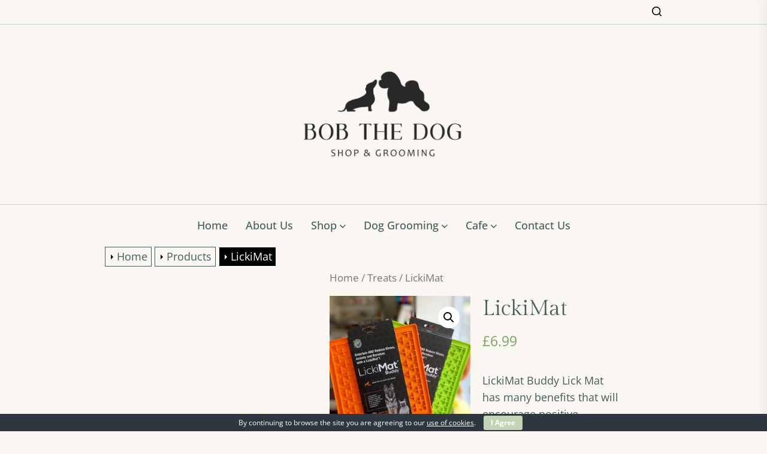

--- FILE ---
content_type: text/html; charset=UTF-8
request_url: https://www.bobthedogshop.com/product/lickimat/
body_size: 23387
content:
<!DOCTYPE html>
<html class="no-js" lang="en">

<head>
    <meta charset="UTF-8">
    <meta name="viewport" content="width=device-width, initial-scale=1.0, maximum-scale=1.0, user-scalable=no"/>
    <link rel="profile" href="https://gmpg.org/xfn/11">
    
<!-- [BEGIN] Metadata added via All-Meta-Tags plugin by Space X-Chimp ( https://www.spacexchimp.com ) -->
<meta name='google-site-verification' content='D3ES9mSmBIgFdvamAaRJkDRfIF9RRGd_LcZ65KZwT24' />
<meta name='p:domain_verify' content='-' />
<link rel='author' href='-'>
<meta name='article:publisher' content='https://www.facebook.com/bobthedogshop.co.uk' />
<meta name='twitter:site' content='https://twitter.com/bobthedogshop' />
<meta name='twitter:creator' content='https://twitter.com/bobthedogshop' />
<meta name='alexaVerifyID' content='-' />
<meta name='norton-safeweb-site-verification' content='-' />
<meta name='wot-verification' content='-' />
<meta name='specificfeeds-verification-code' content='-' />
<meta name='author' content='David Wyatt' />
<meta name='designer' content='Biscuits for Buffy' />
<meta name='contact' content='dave@biscuitsforbuffy.co.uk' />
<meta name='copyright' content='Bob the Dog Shop &amp; Grooming © 2016. All Rights Reserved.' />
<meta name='keywords' content='dog, collars, collar, leads, training, dogs, puppies, fluff, dry, groom, grooming, matt, zap, brush, nail, clipping, pawdicure, keynsham, bristol, facial, blow, hunter, nutriment, pif, british, bones, biscuits, street, bob, coupling, leather, Grooming' />
<div itemtype='http://schema.org/Product' itemscope>
                        <meta itemprop='name' content='LickiMat' />
                        <meta itemprop='description' content='LickiMat Buddy Lick Mat has many benefits that will encourage positive behaviour & health

Why use LickiMat?

Reduces Anxiety - The repetitive licking sensation releases endorphins to help calm & relax your dog. This makes this the perfect tool for stressful & triggering situations such as bath time, nail trimming, vet trips & loud noises (storms &  fireworks)

Boredom Busters - By spreading your dogs favourite treat across the surface it will keep your dog occupied for longer allowing you to get on with your errands or WFH with less distractions

Health Benefits - The LickiMat encourages slower eating by making a small amount of food & treats last longer. The repetitive licking also creates more saliva which protects teeth & gums resulting in better oral health ' />
                        <meta itemprop='image' content='https://www.bobthedogshop.com/wp-content/uploads/2022/05/3BEC3BDD-B6AE-43D5-ADCA-6D41D87DA547.jpg' />
                        <div itemprop='offers' itemscope itemtype='http://schema.org/Offer'>
                            <meta itemprop='price' content='6.99' />
                            <meta itemprop='priceCurrency' content='GBP' />
                        </div>
                    </div>
<!-- [END] Metadata added via All-Meta-Tags plugin by Space X-Chimp ( https://www.spacexchimp.com ) -->

<meta name='robots' content='index, follow, max-image-preview:large, max-snippet:-1, max-video-preview:-1' />
<script>window._wca = window._wca || [];</script>

	<!-- This site is optimized with the Yoast SEO plugin v20.12 - https://yoast.com/wordpress/plugins/seo/ -->
	<title>Bob the Dog Shop - LickiMat</title>
	<meta name="description" content="LickiMat Buddy Treat Mat for dogs &amp; cats. Spread your pets favourite treats &amp; food to reduce anxiety, boredom &amp; encourage slow eating" />
	<link rel="canonical" href="https://www.bobthedogshop.com/product/lickimat/" />
	<meta property="og:locale" content="en_US" />
	<meta property="og:type" content="article" />
	<meta property="og:title" content="Bob the Dog Shop - LickiMat" />
	<meta property="og:description" content="LickiMat Buddy Treat Mat for dogs &amp; cats. Spread your pets favourite treats &amp; food to reduce anxiety, boredom &amp; encourage slow eating" />
	<meta property="og:url" content="https://www.bobthedogshop.com/product/lickimat/" />
	<meta property="og:site_name" content="Bob The Dog Shop &amp; Grooming" />
	<meta property="article:publisher" content="https://www.facebook.com/bobthedogshop.co.uk/" />
	<meta property="article:modified_time" content="2022-05-20T22:50:24+00:00" />
	<meta property="og:image" content="https://www.bobthedogshop.com/wp-content/uploads/2022/05/3BEC3BDD-B6AE-43D5-ADCA-6D41D87DA547.jpg" />
	<meta property="og:image:width" content="1440" />
	<meta property="og:image:height" content="1440" />
	<meta property="og:image:type" content="image/jpeg" />
	<meta name="twitter:card" content="summary_large_image" />
	<meta name="twitter:site" content="@bobthedogshop" />
	<script type="application/ld+json" class="yoast-schema-graph">{"@context":"https://schema.org","@graph":[{"@type":"WebPage","@id":"https://www.bobthedogshop.com/product/lickimat/","url":"https://www.bobthedogshop.com/product/lickimat/","name":"Bob the Dog Shop - LickiMat","isPartOf":{"@id":"https://www.bobthedogshop.com/#website"},"primaryImageOfPage":{"@id":"https://www.bobthedogshop.com/product/lickimat/#primaryimage"},"image":{"@id":"https://www.bobthedogshop.com/product/lickimat/#primaryimage"},"thumbnailUrl":"https://i2.wp.com/www.bobthedogshop.com/wp-content/uploads/2022/05/3BEC3BDD-B6AE-43D5-ADCA-6D41D87DA547.jpg?fit=1440%2C1440&ssl=1","datePublished":"2022-05-20T22:16:16+00:00","dateModified":"2022-05-20T22:50:24+00:00","description":"LickiMat Buddy Treat Mat for dogs & cats. Spread your pets favourite treats & food to reduce anxiety, boredom & encourage slow eating","breadcrumb":{"@id":"https://www.bobthedogshop.com/product/lickimat/#breadcrumb"},"inLanguage":"en","potentialAction":[{"@type":"ReadAction","target":["https://www.bobthedogshop.com/product/lickimat/"]}]},{"@type":"ImageObject","inLanguage":"en","@id":"https://www.bobthedogshop.com/product/lickimat/#primaryimage","url":"https://i2.wp.com/www.bobthedogshop.com/wp-content/uploads/2022/05/3BEC3BDD-B6AE-43D5-ADCA-6D41D87DA547.jpg?fit=1440%2C1440&ssl=1","contentUrl":"https://i2.wp.com/www.bobthedogshop.com/wp-content/uploads/2022/05/3BEC3BDD-B6AE-43D5-ADCA-6D41D87DA547.jpg?fit=1440%2C1440&ssl=1","width":1440,"height":1440},{"@type":"BreadcrumbList","@id":"https://www.bobthedogshop.com/product/lickimat/#breadcrumb","itemListElement":[{"@type":"ListItem","position":1,"name":"Home","item":"https://www.bobthedogshop.com/"},{"@type":"ListItem","position":2,"name":"Shop","item":"https://www.bobthedogshop.com/shop/"},{"@type":"ListItem","position":3,"name":"LickiMat"}]},{"@type":"WebSite","@id":"https://www.bobthedogshop.com/#website","url":"https://www.bobthedogshop.com/","name":"Bob The Dog Shop &amp; Grooming","description":"","publisher":{"@id":"https://www.bobthedogshop.com/#organization"},"potentialAction":[{"@type":"SearchAction","target":{"@type":"EntryPoint","urlTemplate":"https://www.bobthedogshop.com/?s={search_term_string}"},"query-input":"required name=search_term_string"}],"inLanguage":"en"},{"@type":"Organization","@id":"https://www.bobthedogshop.com/#organization","name":"Bob the Dog Shop & Grooming","url":"https://www.bobthedogshop.com/","logo":{"@type":"ImageObject","inLanguage":"en","@id":"https://www.bobthedogshop.com/#/schema/logo/image/","url":"https://i0.wp.com/www.bobthedogshop.com/wp-content/uploads/2021/07/cropped-Final-logo-transparent-background-e1626209600228.png?fit=1684%2C842&ssl=1","contentUrl":"https://i0.wp.com/www.bobthedogshop.com/wp-content/uploads/2021/07/cropped-Final-logo-transparent-background-e1626209600228.png?fit=1684%2C842&ssl=1","width":1684,"height":842,"caption":"Bob the Dog Shop & Grooming"},"image":{"@id":"https://www.bobthedogshop.com/#/schema/logo/image/"},"sameAs":["https://www.facebook.com/bobthedogshop.co.uk/","https://twitter.com/bobthedogshop","https://www.instagram.com/bobthedogshop/"]}]}</script>
	<!-- / Yoast SEO plugin. -->


<link rel='dns-prefetch' href='//stats.wp.com' />
<link rel='dns-prefetch' href='//secure.gravatar.com' />
<link rel='dns-prefetch' href='//capi-automation.s3.us-east-2.amazonaws.com' />
<link rel='dns-prefetch' href='//v0.wordpress.com' />
<link rel='dns-prefetch' href='//i0.wp.com' />
<link rel='dns-prefetch' href='//i1.wp.com' />
<link rel='dns-prefetch' href='//i2.wp.com' />
<link rel="alternate" type="application/rss+xml" title="Bob The Dog Shop &amp; Grooming &raquo; Feed" href="https://www.bobthedogshop.com/feed/" />
<link rel="alternate" type="application/rss+xml" title="Bob The Dog Shop &amp; Grooming &raquo; Comments Feed" href="https://www.bobthedogshop.com/comments/feed/" />
		<!-- This site uses the Google Analytics by MonsterInsights plugin v9.10.0 - Using Analytics tracking - https://www.monsterinsights.com/ -->
		<!-- Note: MonsterInsights is not currently configured on this site. The site owner needs to authenticate with Google Analytics in the MonsterInsights settings panel. -->
					<!-- No tracking code set -->
				<!-- / Google Analytics by MonsterInsights -->
		<script>
window._wpemojiSettings = {"baseUrl":"https:\/\/s.w.org\/images\/core\/emoji\/14.0.0\/72x72\/","ext":".png","svgUrl":"https:\/\/s.w.org\/images\/core\/emoji\/14.0.0\/svg\/","svgExt":".svg","source":{"concatemoji":"https:\/\/www.bobthedogshop.com\/wp-includes\/js\/wp-emoji-release.min.js?ver=d1a9c306977cfa74feb4e0db2b80eb34"}};
/*! This file is auto-generated */
!function(e,a,t){var n,r,o,i=a.createElement("canvas"),p=i.getContext&&i.getContext("2d");function s(e,t){var a=String.fromCharCode,e=(p.clearRect(0,0,i.width,i.height),p.fillText(a.apply(this,e),0,0),i.toDataURL());return p.clearRect(0,0,i.width,i.height),p.fillText(a.apply(this,t),0,0),e===i.toDataURL()}function c(e){var t=a.createElement("script");t.src=e,t.defer=t.type="text/javascript",a.getElementsByTagName("head")[0].appendChild(t)}for(o=Array("flag","emoji"),t.supports={everything:!0,everythingExceptFlag:!0},r=0;r<o.length;r++)t.supports[o[r]]=function(e){if(p&&p.fillText)switch(p.textBaseline="top",p.font="600 32px Arial",e){case"flag":return s([127987,65039,8205,9895,65039],[127987,65039,8203,9895,65039])?!1:!s([55356,56826,55356,56819],[55356,56826,8203,55356,56819])&&!s([55356,57332,56128,56423,56128,56418,56128,56421,56128,56430,56128,56423,56128,56447],[55356,57332,8203,56128,56423,8203,56128,56418,8203,56128,56421,8203,56128,56430,8203,56128,56423,8203,56128,56447]);case"emoji":return!s([129777,127995,8205,129778,127999],[129777,127995,8203,129778,127999])}return!1}(o[r]),t.supports.everything=t.supports.everything&&t.supports[o[r]],"flag"!==o[r]&&(t.supports.everythingExceptFlag=t.supports.everythingExceptFlag&&t.supports[o[r]]);t.supports.everythingExceptFlag=t.supports.everythingExceptFlag&&!t.supports.flag,t.DOMReady=!1,t.readyCallback=function(){t.DOMReady=!0},t.supports.everything||(n=function(){t.readyCallback()},a.addEventListener?(a.addEventListener("DOMContentLoaded",n,!1),e.addEventListener("load",n,!1)):(e.attachEvent("onload",n),a.attachEvent("onreadystatechange",function(){"complete"===a.readyState&&t.readyCallback()})),(e=t.source||{}).concatemoji?c(e.concatemoji):e.wpemoji&&e.twemoji&&(c(e.twemoji),c(e.wpemoji)))}(window,document,window._wpemojiSettings);
</script>
<style>
img.wp-smiley,
img.emoji {
	display: inline !important;
	border: none !important;
	box-shadow: none !important;
	height: 1em !important;
	width: 1em !important;
	margin: 0 0.07em !important;
	vertical-align: -0.1em !important;
	background: none !important;
	padding: 0 !important;
}
</style>
	<link rel='stylesheet' id='wp-block-library-css' href='https://www.bobthedogshop.com/wp-includes/css/dist/block-library/style.min.css?ver=d1a9c306977cfa74feb4e0db2b80eb34' media='all' />
<style id='wp-block-library-inline-css'>
.has-text-align-justify{text-align:justify;}
</style>
<style id='wp-block-library-theme-inline-css'>
.wp-block-audio figcaption{color:#555;font-size:13px;text-align:center}.is-dark-theme .wp-block-audio figcaption{color:hsla(0,0%,100%,.65)}.wp-block-audio{margin:0 0 1em}.wp-block-code{border:1px solid #ccc;border-radius:4px;font-family:Menlo,Consolas,monaco,monospace;padding:.8em 1em}.wp-block-embed figcaption{color:#555;font-size:13px;text-align:center}.is-dark-theme .wp-block-embed figcaption{color:hsla(0,0%,100%,.65)}.wp-block-embed{margin:0 0 1em}.blocks-gallery-caption{color:#555;font-size:13px;text-align:center}.is-dark-theme .blocks-gallery-caption{color:hsla(0,0%,100%,.65)}.wp-block-image figcaption{color:#555;font-size:13px;text-align:center}.is-dark-theme .wp-block-image figcaption{color:hsla(0,0%,100%,.65)}.wp-block-image{margin:0 0 1em}.wp-block-pullquote{border-top:4px solid;border-bottom:4px solid;margin-bottom:1.75em;color:currentColor}.wp-block-pullquote__citation,.wp-block-pullquote cite,.wp-block-pullquote footer{color:currentColor;text-transform:uppercase;font-size:.8125em;font-style:normal}.wp-block-quote{border-left:.25em solid;margin:0 0 1.75em;padding-left:1em}.wp-block-quote cite,.wp-block-quote footer{color:currentColor;font-size:.8125em;position:relative;font-style:normal}.wp-block-quote.has-text-align-right{border-left:none;border-right:.25em solid;padding-left:0;padding-right:1em}.wp-block-quote.has-text-align-center{border:none;padding-left:0}.wp-block-quote.is-large,.wp-block-quote.is-style-large,.wp-block-quote.is-style-plain{border:none}.wp-block-search .wp-block-search__label{font-weight:700}.wp-block-search__button{border:1px solid #ccc;padding:.375em .625em}:where(.wp-block-group.has-background){padding:1.25em 2.375em}.wp-block-separator.has-css-opacity{opacity:.4}.wp-block-separator{border:none;border-bottom:2px solid;margin-left:auto;margin-right:auto}.wp-block-separator.has-alpha-channel-opacity{opacity:1}.wp-block-separator:not(.is-style-wide):not(.is-style-dots){width:100px}.wp-block-separator.has-background:not(.is-style-dots){border-bottom:none;height:1px}.wp-block-separator.has-background:not(.is-style-wide):not(.is-style-dots){height:2px}.wp-block-table{margin:"0 0 1em 0"}.wp-block-table thead{border-bottom:3px solid}.wp-block-table tfoot{border-top:3px solid}.wp-block-table td,.wp-block-table th{word-break:normal}.wp-block-table figcaption{color:#555;font-size:13px;text-align:center}.is-dark-theme .wp-block-table figcaption{color:hsla(0,0%,100%,.65)}.wp-block-video figcaption{color:#555;font-size:13px;text-align:center}.is-dark-theme .wp-block-video figcaption{color:hsla(0,0%,100%,.65)}.wp-block-video{margin:0 0 1em}.wp-block-template-part.has-background{padding:1.25em 2.375em;margin-top:0;margin-bottom:0}
</style>
<link rel='stylesheet' id='wc-blocks-vendors-style-css' href='https://www.bobthedogshop.com/wp-content/plugins/woocommerce/packages/woocommerce-blocks/build/wc-blocks-vendors-style.css?ver=10.4.6' media='all' />
<link rel='stylesheet' id='wc-blocks-style-css' href='https://www.bobthedogshop.com/wp-content/plugins/woocommerce/packages/woocommerce-blocks/build/wc-blocks-style.css?ver=10.4.6' media='all' />
<link rel='stylesheet' id='editorskit-frontend-css' href='https://www.bobthedogshop.com/wp-content/plugins/block-options/build/style.build.css?ver=new' media='all' />
<link rel='stylesheet' id='classic-theme-styles-css' href='https://www.bobthedogshop.com/wp-includes/css/classic-themes.min.css?ver=1' media='all' />
<style id='global-styles-inline-css'>
body{--wp--preset--color--black: #000000;--wp--preset--color--cyan-bluish-gray: #abb8c3;--wp--preset--color--white: #ffffff;--wp--preset--color--pale-pink: #f78da7;--wp--preset--color--vivid-red: #cf2e2e;--wp--preset--color--luminous-vivid-orange: #ff6900;--wp--preset--color--luminous-vivid-amber: #fcb900;--wp--preset--color--light-green-cyan: #7bdcb5;--wp--preset--color--vivid-green-cyan: #00d084;--wp--preset--color--pale-cyan-blue: #8ed1fc;--wp--preset--color--vivid-cyan-blue: #0693e3;--wp--preset--color--vivid-purple: #9b51e0;--wp--preset--gradient--vivid-cyan-blue-to-vivid-purple: linear-gradient(135deg,rgba(6,147,227,1) 0%,rgb(155,81,224) 100%);--wp--preset--gradient--light-green-cyan-to-vivid-green-cyan: linear-gradient(135deg,rgb(122,220,180) 0%,rgb(0,208,130) 100%);--wp--preset--gradient--luminous-vivid-amber-to-luminous-vivid-orange: linear-gradient(135deg,rgba(252,185,0,1) 0%,rgba(255,105,0,1) 100%);--wp--preset--gradient--luminous-vivid-orange-to-vivid-red: linear-gradient(135deg,rgba(255,105,0,1) 0%,rgb(207,46,46) 100%);--wp--preset--gradient--very-light-gray-to-cyan-bluish-gray: linear-gradient(135deg,rgb(238,238,238) 0%,rgb(169,184,195) 100%);--wp--preset--gradient--cool-to-warm-spectrum: linear-gradient(135deg,rgb(74,234,220) 0%,rgb(151,120,209) 20%,rgb(207,42,186) 40%,rgb(238,44,130) 60%,rgb(251,105,98) 80%,rgb(254,248,76) 100%);--wp--preset--gradient--blush-light-purple: linear-gradient(135deg,rgb(255,206,236) 0%,rgb(152,150,240) 100%);--wp--preset--gradient--blush-bordeaux: linear-gradient(135deg,rgb(254,205,165) 0%,rgb(254,45,45) 50%,rgb(107,0,62) 100%);--wp--preset--gradient--luminous-dusk: linear-gradient(135deg,rgb(255,203,112) 0%,rgb(199,81,192) 50%,rgb(65,88,208) 100%);--wp--preset--gradient--pale-ocean: linear-gradient(135deg,rgb(255,245,203) 0%,rgb(182,227,212) 50%,rgb(51,167,181) 100%);--wp--preset--gradient--electric-grass: linear-gradient(135deg,rgb(202,248,128) 0%,rgb(113,206,126) 100%);--wp--preset--gradient--midnight: linear-gradient(135deg,rgb(2,3,129) 0%,rgb(40,116,252) 100%);--wp--preset--duotone--dark-grayscale: url('#wp-duotone-dark-grayscale');--wp--preset--duotone--grayscale: url('#wp-duotone-grayscale');--wp--preset--duotone--purple-yellow: url('#wp-duotone-purple-yellow');--wp--preset--duotone--blue-red: url('#wp-duotone-blue-red');--wp--preset--duotone--midnight: url('#wp-duotone-midnight');--wp--preset--duotone--magenta-yellow: url('#wp-duotone-magenta-yellow');--wp--preset--duotone--purple-green: url('#wp-duotone-purple-green');--wp--preset--duotone--blue-orange: url('#wp-duotone-blue-orange');--wp--preset--font-size--small: 13px;--wp--preset--font-size--medium: 20px;--wp--preset--font-size--large: 36px;--wp--preset--font-size--x-large: 42px;--wp--preset--spacing--20: 0.44rem;--wp--preset--spacing--30: 0.67rem;--wp--preset--spacing--40: 1rem;--wp--preset--spacing--50: 1.5rem;--wp--preset--spacing--60: 2.25rem;--wp--preset--spacing--70: 3.38rem;--wp--preset--spacing--80: 5.06rem;}:where(.is-layout-flex){gap: 0.5em;}body .is-layout-flow > .alignleft{float: left;margin-inline-start: 0;margin-inline-end: 2em;}body .is-layout-flow > .alignright{float: right;margin-inline-start: 2em;margin-inline-end: 0;}body .is-layout-flow > .aligncenter{margin-left: auto !important;margin-right: auto !important;}body .is-layout-constrained > .alignleft{float: left;margin-inline-start: 0;margin-inline-end: 2em;}body .is-layout-constrained > .alignright{float: right;margin-inline-start: 2em;margin-inline-end: 0;}body .is-layout-constrained > .aligncenter{margin-left: auto !important;margin-right: auto !important;}body .is-layout-constrained > :where(:not(.alignleft):not(.alignright):not(.alignfull)){max-width: var(--wp--style--global--content-size);margin-left: auto !important;margin-right: auto !important;}body .is-layout-constrained > .alignwide{max-width: var(--wp--style--global--wide-size);}body .is-layout-flex{display: flex;}body .is-layout-flex{flex-wrap: wrap;align-items: center;}body .is-layout-flex > *{margin: 0;}:where(.wp-block-columns.is-layout-flex){gap: 2em;}.has-black-color{color: var(--wp--preset--color--black) !important;}.has-cyan-bluish-gray-color{color: var(--wp--preset--color--cyan-bluish-gray) !important;}.has-white-color{color: var(--wp--preset--color--white) !important;}.has-pale-pink-color{color: var(--wp--preset--color--pale-pink) !important;}.has-vivid-red-color{color: var(--wp--preset--color--vivid-red) !important;}.has-luminous-vivid-orange-color{color: var(--wp--preset--color--luminous-vivid-orange) !important;}.has-luminous-vivid-amber-color{color: var(--wp--preset--color--luminous-vivid-amber) !important;}.has-light-green-cyan-color{color: var(--wp--preset--color--light-green-cyan) !important;}.has-vivid-green-cyan-color{color: var(--wp--preset--color--vivid-green-cyan) !important;}.has-pale-cyan-blue-color{color: var(--wp--preset--color--pale-cyan-blue) !important;}.has-vivid-cyan-blue-color{color: var(--wp--preset--color--vivid-cyan-blue) !important;}.has-vivid-purple-color{color: var(--wp--preset--color--vivid-purple) !important;}.has-black-background-color{background-color: var(--wp--preset--color--black) !important;}.has-cyan-bluish-gray-background-color{background-color: var(--wp--preset--color--cyan-bluish-gray) !important;}.has-white-background-color{background-color: var(--wp--preset--color--white) !important;}.has-pale-pink-background-color{background-color: var(--wp--preset--color--pale-pink) !important;}.has-vivid-red-background-color{background-color: var(--wp--preset--color--vivid-red) !important;}.has-luminous-vivid-orange-background-color{background-color: var(--wp--preset--color--luminous-vivid-orange) !important;}.has-luminous-vivid-amber-background-color{background-color: var(--wp--preset--color--luminous-vivid-amber) !important;}.has-light-green-cyan-background-color{background-color: var(--wp--preset--color--light-green-cyan) !important;}.has-vivid-green-cyan-background-color{background-color: var(--wp--preset--color--vivid-green-cyan) !important;}.has-pale-cyan-blue-background-color{background-color: var(--wp--preset--color--pale-cyan-blue) !important;}.has-vivid-cyan-blue-background-color{background-color: var(--wp--preset--color--vivid-cyan-blue) !important;}.has-vivid-purple-background-color{background-color: var(--wp--preset--color--vivid-purple) !important;}.has-black-border-color{border-color: var(--wp--preset--color--black) !important;}.has-cyan-bluish-gray-border-color{border-color: var(--wp--preset--color--cyan-bluish-gray) !important;}.has-white-border-color{border-color: var(--wp--preset--color--white) !important;}.has-pale-pink-border-color{border-color: var(--wp--preset--color--pale-pink) !important;}.has-vivid-red-border-color{border-color: var(--wp--preset--color--vivid-red) !important;}.has-luminous-vivid-orange-border-color{border-color: var(--wp--preset--color--luminous-vivid-orange) !important;}.has-luminous-vivid-amber-border-color{border-color: var(--wp--preset--color--luminous-vivid-amber) !important;}.has-light-green-cyan-border-color{border-color: var(--wp--preset--color--light-green-cyan) !important;}.has-vivid-green-cyan-border-color{border-color: var(--wp--preset--color--vivid-green-cyan) !important;}.has-pale-cyan-blue-border-color{border-color: var(--wp--preset--color--pale-cyan-blue) !important;}.has-vivid-cyan-blue-border-color{border-color: var(--wp--preset--color--vivid-cyan-blue) !important;}.has-vivid-purple-border-color{border-color: var(--wp--preset--color--vivid-purple) !important;}.has-vivid-cyan-blue-to-vivid-purple-gradient-background{background: var(--wp--preset--gradient--vivid-cyan-blue-to-vivid-purple) !important;}.has-light-green-cyan-to-vivid-green-cyan-gradient-background{background: var(--wp--preset--gradient--light-green-cyan-to-vivid-green-cyan) !important;}.has-luminous-vivid-amber-to-luminous-vivid-orange-gradient-background{background: var(--wp--preset--gradient--luminous-vivid-amber-to-luminous-vivid-orange) !important;}.has-luminous-vivid-orange-to-vivid-red-gradient-background{background: var(--wp--preset--gradient--luminous-vivid-orange-to-vivid-red) !important;}.has-very-light-gray-to-cyan-bluish-gray-gradient-background{background: var(--wp--preset--gradient--very-light-gray-to-cyan-bluish-gray) !important;}.has-cool-to-warm-spectrum-gradient-background{background: var(--wp--preset--gradient--cool-to-warm-spectrum) !important;}.has-blush-light-purple-gradient-background{background: var(--wp--preset--gradient--blush-light-purple) !important;}.has-blush-bordeaux-gradient-background{background: var(--wp--preset--gradient--blush-bordeaux) !important;}.has-luminous-dusk-gradient-background{background: var(--wp--preset--gradient--luminous-dusk) !important;}.has-pale-ocean-gradient-background{background: var(--wp--preset--gradient--pale-ocean) !important;}.has-electric-grass-gradient-background{background: var(--wp--preset--gradient--electric-grass) !important;}.has-midnight-gradient-background{background: var(--wp--preset--gradient--midnight) !important;}.has-small-font-size{font-size: var(--wp--preset--font-size--small) !important;}.has-medium-font-size{font-size: var(--wp--preset--font-size--medium) !important;}.has-large-font-size{font-size: var(--wp--preset--font-size--large) !important;}.has-x-large-font-size{font-size: var(--wp--preset--font-size--x-large) !important;}
.wp-block-navigation a:where(:not(.wp-element-button)){color: inherit;}
:where(.wp-block-columns.is-layout-flex){gap: 2em;}
.wp-block-pullquote{font-size: 1.5em;line-height: 1.6;}
</style>
<link rel='stylesheet' id='contact-form-7-css' href='https://www.bobthedogshop.com/wp-content/plugins/contact-form-7/includes/css/styles.css?ver=5.5.4' media='all' />
<link rel='stylesheet' id='cookie-bar-css-css' href='https://www.bobthedogshop.com/wp-content/plugins/cookie-bar/css/cookie-bar.css?ver=d1a9c306977cfa74feb4e0db2b80eb34' media='all' />
<link rel='stylesheet' id='photoswipe-css' href='https://www.bobthedogshop.com/wp-content/plugins/woocommerce/assets/css/photoswipe/photoswipe.min.css?ver=7.9.0' media='all' />
<link rel='stylesheet' id='photoswipe-default-skin-css' href='https://www.bobthedogshop.com/wp-content/plugins/woocommerce/assets/css/photoswipe/default-skin/default-skin.min.css?ver=7.9.0' media='all' />
<link rel='stylesheet' id='woocommerce-layout-css' href='https://www.bobthedogshop.com/wp-content/plugins/woocommerce/assets/css/woocommerce-layout.css?ver=7.9.0' media='all' />
<style id='woocommerce-layout-inline-css'>

	.infinite-scroll .woocommerce-pagination {
		display: none;
	}
</style>
<link rel='stylesheet' id='woocommerce-smallscreen-css' href='https://www.bobthedogshop.com/wp-content/plugins/woocommerce/assets/css/woocommerce-smallscreen.css?ver=7.9.0' media='only screen and (max-width: 768px)' />
<link rel='stylesheet' id='woocommerce-general-css' href='https://www.bobthedogshop.com/wp-content/plugins/woocommerce/assets/css/woocommerce.css?ver=7.9.0' media='all' />
<style id='woocommerce-inline-inline-css'>
.woocommerce form .form-row .required { visibility: visible; }
</style>
<link rel='stylesheet' id='flexible_shipping_notices-css' href='https://www.bobthedogshop.com/wp-content/plugins/flexible-shipping/vendor_prefixed/wpdesk/wp-wpdesk-fs-table-rate/assets/css/notices.css?ver=4.0.8.218' media='all' />
<link rel='stylesheet' id='bozu-google-fonts-css' href='https://www.bobthedogshop.com/wp-content/fonts/5f2cb40b75e0a5cc1a857da2eaf94cf5.css?ver=1.0.1' media='all' />
<link rel='stylesheet' id='slick-css' href='https://www.bobthedogshop.com/wp-content/themes/bozu/assets/lib/slick/css/slick.min.css?ver=d1a9c306977cfa74feb4e0db2b80eb34' media='all' />
<link rel='stylesheet' id='bozu-woocommerce-css' href='https://www.bobthedogshop.com/wp-content/themes/bozu/assets/lib/custom/css/woocommerce.css?ver=d1a9c306977cfa74feb4e0db2b80eb34' media='all' />
<link rel='stylesheet' id='bozu-style-css' href='https://www.bobthedogshop.com/wp-content/themes/bozu/style.css?ver=1.0.1' media='all' />
<link rel='stylesheet' id='magnific-popup-css' href='https://www.bobthedogshop.com/wp-content/themes/bozu/assets/lib/magnific-popup/magnific-popup.css?ver=d1a9c306977cfa74feb4e0db2b80eb34' media='all' />
<link rel='stylesheet' id='stripe_styles-css' href='https://www.bobthedogshop.com/wp-content/plugins/woocommerce-gateway-stripe/assets/css/stripe-styles.css?ver=7.4.1' media='all' />
<link rel='stylesheet' id='animate-css' href='https://www.bobthedogshop.com/wp-content/plugins/enjoy-instagram-instagram-responsive-images-gallery-and-carousel/assets/css/animate.min.css?ver=6.2.2' media='all' />
<link rel='stylesheet' id='ei-carousel-css' href='https://www.bobthedogshop.com/wp-content/plugins/enjoy-instagram-instagram-responsive-images-gallery-and-carousel/assets/css/swiper-bundle.min.css?ver=6.2.2' media='all' />
<link rel='stylesheet' id='ei-carousel-theme-css' href='https://www.bobthedogshop.com/wp-content/plugins/enjoy-instagram-instagram-responsive-images-gallery-and-carousel/assets/css/carousel-theme.css?ver=6.2.2' media='all' />
<link rel='stylesheet' id='ei-polaroid-carousel-theme-css' href='https://www.bobthedogshop.com/wp-content/plugins/enjoy-instagram-instagram-responsive-images-gallery-and-carousel/assets/css/polaroid_carousel.css?ver=6.2.2' media='all' />
<link rel='stylesheet' id='ei-showcase-carousel-theme-css' href='https://www.bobthedogshop.com/wp-content/plugins/enjoy-instagram-instagram-responsive-images-gallery-and-carousel/assets/css/showcase_carousel.css?ver=6.2.2' media='all' />
<link rel='stylesheet' id='fancybox_css-css' href='https://www.bobthedogshop.com/wp-content/plugins/enjoy-instagram-instagram-responsive-images-gallery-and-carousel/assets/css/jquery.fancybox.min.css?ver=6.2.2' media='all' />
<link rel='stylesheet' id='grid_fallback-css' href='https://www.bobthedogshop.com/wp-content/plugins/enjoy-instagram-instagram-responsive-images-gallery-and-carousel/assets/css/grid_fallback.min.css?ver=6.2.2' media='all' />
<link rel='stylesheet' id='grid_style-css' href='https://www.bobthedogshop.com/wp-content/plugins/enjoy-instagram-instagram-responsive-images-gallery-and-carousel/assets/css/grid_style.min.css?ver=6.2.2' media='all' />
<link rel='stylesheet' id='enjoy_instagramm_css-css' href='https://www.bobthedogshop.com/wp-content/plugins/enjoy-instagram-instagram-responsive-images-gallery-and-carousel/assets/css/enjoy-instagram.css?ver=6.2.2' media='all' />
<link rel='stylesheet' id='booster-extension-social-icons-css' href='https://www.bobthedogshop.com/wp-content/plugins/booster-extension/assets/css/social-icons.min.css?ver=d1a9c306977cfa74feb4e0db2b80eb34' media='all' />
<link rel='stylesheet' id='booster-extension-style-css' href='https://www.bobthedogshop.com/wp-content/plugins/booster-extension/assets/css/style.css?ver=d1a9c306977cfa74feb4e0db2b80eb34' media='all' />
<link rel='stylesheet' id='jetpack_css-css' href='https://www.bobthedogshop.com/wp-content/plugins/jetpack/css/jetpack.css?ver=9.2.1' media='all' />
<script src='https://www.bobthedogshop.com/wp-includes/js/dist/vendor/regenerator-runtime.min.js?ver=0.13.9' id='regenerator-runtime-js'></script>
<script src='https://www.bobthedogshop.com/wp-includes/js/dist/vendor/wp-polyfill.min.js?ver=3.15.0' id='wp-polyfill-js'></script>
<script src='https://www.bobthedogshop.com/wp-includes/js/dist/hooks.min.js?ver=4169d3cf8e8d95a3d6d5' id='wp-hooks-js'></script>
<script src='https://stats.wp.com/w.js?ver=202604' id='woo-tracks-js'></script>
<script src='https://www.bobthedogshop.com/wp-includes/js/tinymce/tinymce.min.js?ver=49110-20201110' id='wp-tinymce-root-js'></script>
<script src='https://www.bobthedogshop.com/wp-includes/js/tinymce/plugins/compat3x/plugin.min.js?ver=49110-20201110' id='wp-tinymce-js'></script>
<script src='https://www.bobthedogshop.com/wp-includes/js/jquery/jquery.min.js?ver=3.6.1' id='jquery-core-js'></script>
<script src='https://www.bobthedogshop.com/wp-includes/js/jquery/jquery-migrate.min.js?ver=3.3.2' id='jquery-migrate-js'></script>
<script src='https://www.bobthedogshop.com/wp-content/plugins/cookie-bar/js/cookie-bar.js?ver=1768869302' id='cookie-bar-js-js'></script>
<script id='WCPAY_ASSETS-js-extra'>
var wcpayAssets = {"url":"https:\/\/www.bobthedogshop.com\/wp-content\/plugins\/woocommerce-payments\/dist\/"};
</script>
<script src='https://stats.wp.com/s-202604.js' id='woocommerce-analytics-js'></script>
<script id='woocommerce-tokenization-form-js-extra'>
var wc_tokenization_form_params = {"is_registration_required":"","is_logged_in":""};
</script>
<script src='https://www.bobthedogshop.com/wp-content/plugins/woocommerce/assets/js/frontend/tokenization-form.min.js?ver=7.9.0' id='woocommerce-tokenization-form-js'></script>
<script src='https://www.bobthedogshop.com/wp-content/plugins/enjoy-instagram-instagram-responsive-images-gallery-and-carousel/assets/js/swiper-bundle.min.js?ver=6.2.2' id='ei-carousel-js'></script>
<script src='https://www.bobthedogshop.com/wp-content/plugins/enjoy-instagram-instagram-responsive-images-gallery-and-carousel/assets/js/jquery.fancybox.min.js?ver=6.2.2' id='fancybox-js'></script>
<script src='https://www.bobthedogshop.com/wp-content/plugins/enjoy-instagram-instagram-responsive-images-gallery-and-carousel/assets/js/modernizr.custom.26633.min.js?ver=6.2.2' id='modernizr.custom.26633-js'></script>
<script id='gridrotator-js-extra'>
var GridRotator = {"assetsUrl":"https:\/\/www.bobthedogshop.com\/wp-content\/plugins\/enjoy-instagram-instagram-responsive-images-gallery-and-carousel\/assets"};
</script>
<script src='https://www.bobthedogshop.com/wp-content/plugins/enjoy-instagram-instagram-responsive-images-gallery-and-carousel/assets/js/jquery.gridrotator.min.js?ver=6.2.2' id='gridrotator-js'></script>
<script src='https://www.bobthedogshop.com/wp-content/plugins/enjoy-instagram-instagram-responsive-images-gallery-and-carousel/assets/js/ios-orientationchange-fix.min.js?ver=6.2.2' id='orientationchange-js'></script>
<script src='https://www.bobthedogshop.com/wp-content/plugins/enjoy-instagram-instagram-responsive-images-gallery-and-carousel/assets/js/modernizr.min.js?ver=6.2.2' id='modernizer-js'></script>
<script src='https://www.bobthedogshop.com/wp-content/plugins/enjoy-instagram-instagram-responsive-images-gallery-and-carousel/assets/js/classie.min.js?ver=6.2.2' id='classie-js'></script>
<link rel="https://api.w.org/" href="https://www.bobthedogshop.com/wp-json/" /><link rel="alternate" type="application/json" href="https://www.bobthedogshop.com/wp-json/wp/v2/product/8701" /><link rel="EditURI" type="application/rsd+xml" title="RSD" href="https://www.bobthedogshop.com/xmlrpc.php?rsd" />
<link rel="wlwmanifest" type="application/wlwmanifest+xml" href="https://www.bobthedogshop.com/wp-includes/wlwmanifest.xml" />

<link rel="alternate" type="application/json+oembed" href="https://www.bobthedogshop.com/wp-json/oembed/1.0/embed?url=https%3A%2F%2Fwww.bobthedogshop.com%2Fproduct%2Flickimat%2F" />
<link rel="alternate" type="text/xml+oembed" href="https://www.bobthedogshop.com/wp-json/oembed/1.0/embed?url=https%3A%2F%2Fwww.bobthedogshop.com%2Fproduct%2Flickimat%2F&#038;format=xml" />
<meta name="google-site-verification" content="D3ES9mSmBIgFdvamAaRJkDRfIF9RRGd_LcZ65KZwT24" />
<title>Bob the Dog Shop & Grooming</title>
  <meta name="keywords" content="dog, collars, collar, leads, training, dogs, puppies, fluff, dry, groom, grooming, matt, zap, brush, nail, clipping, pawdicure, keynsham, bristol, facial, blow, hunter, nutriment, pif, british, bones, biscuits, street, bob, coupling, leather, Grooming">
  <meta name="description" content="Bob the Dog Shop & Grooming are based in Keynsham, Bristol. Here you can pamper your pets and shop at the same time. Call 0117 336 0256.">		<script type="text/javascript">
			//Grid displaying after loading of images
			function display_grid() {
				jQuery('[id^="ei-grid-loading-"]').hide();
				jQuery('[id^="ei-grid-list-"]').show();
			}

			window.onload = display_grid;

			jQuery(function () {
				jQuery(document).on('click', '.fancybox-caption__body', function () {
					jQuery(this).toggleClass('full-caption')
				})
			});
		</script>
		
		<script>document.documentElement.className = document.documentElement.className.replace( 'no-js', 'js' );</script>
	
		<noscript><style>.woocommerce-product-gallery{ opacity: 1 !important; }</style></noscript>
	<meta name="generator" content="Elementor 3.14.1; features: e_dom_optimization, e_optimized_assets_loading, e_optimized_css_loading, a11y_improvements, additional_custom_breakpoints; settings: css_print_method-external, google_font-enabled, font_display-auto">
			<script  type="text/javascript">
				!function(f,b,e,v,n,t,s){if(f.fbq)return;n=f.fbq=function(){n.callMethod?
					n.callMethod.apply(n,arguments):n.queue.push(arguments)};if(!f._fbq)f._fbq=n;
					n.push=n;n.loaded=!0;n.version='2.0';n.queue=[];t=b.createElement(e);t.async=!0;
					t.src=v;s=b.getElementsByTagName(e)[0];s.parentNode.insertBefore(t,s)}(window,
					document,'script','https://connect.facebook.net/en_US/fbevents.js');
			</script>
			<!-- WooCommerce Facebook Integration Begin -->
			<script  type="text/javascript">

				fbq('init', '449802312695424', {}, {
    "agent": "woocommerce_2-7.9.0-3.5.14"
});

				document.addEventListener( 'DOMContentLoaded', function() {
					// Insert placeholder for events injected when a product is added to the cart through AJAX.
					document.body.insertAdjacentHTML( 'beforeend', '<div class=\"wc-facebook-pixel-event-placeholder\"></div>' );
				}, false );

			</script>
			<!-- WooCommerce Facebook Integration End -->
			<style id="custom-background-css">
body.custom-background { background-color: #faf7f2; }
</style>
	<link rel="icon" href="https://i1.wp.com/www.bobthedogshop.com/wp-content/uploads/2021/06/cropped-FCDD2318-2404-4CFA-95DE-0015A24053BF-2.png?fit=32%2C32&#038;ssl=1" sizes="32x32" />
<link rel="icon" href="https://i1.wp.com/www.bobthedogshop.com/wp-content/uploads/2021/06/cropped-FCDD2318-2404-4CFA-95DE-0015A24053BF-2.png?fit=192%2C192&#038;ssl=1" sizes="192x192" />
<link rel="apple-touch-icon" href="https://i1.wp.com/www.bobthedogshop.com/wp-content/uploads/2021/06/cropped-FCDD2318-2404-4CFA-95DE-0015A24053BF-2.png?fit=180%2C180&#038;ssl=1" />
<meta name="msapplication-TileImage" content="https://i1.wp.com/www.bobthedogshop.com/wp-content/uploads/2021/06/cropped-FCDD2318-2404-4CFA-95DE-0015A24053BF-2.png?fit=270%2C270&#038;ssl=1" />
<style type='text/css' media='all'>
    
    .site-logo .custom-logo{
    max-width:  360px;
    }

    body.theme-color-schema,
    .preloader,
    .floating-post-navigation .floating-navigation-label,
    .header-searchbar-inner,
    .offcanvas-wraper{
    background-color: #faf7f2;
    }
    body.theme-color-schema,
    body, input, select, optgroup, textarea,
    .floating-post-navigation .floating-navigation-label,
    .header-searchbar-inner,
    .offcanvas-wraper{
    color: #455d58;
    }

    .preloader .loader-circles span{
    background: #455d58;
    }

    .theme-main-banner{
    color: #ffffff;
    }

    .theme-block-sliders,
    .theme-block-sliders .theme-block-title a:not(:hover):not(:focus){
    color: #000;
    }

    .categories-panel .theme-block-title{
    color: #000000;
    }

    .theme-block-cta .cta-panel{
    color: #000000;
    }

    a{
    color: #5bad96;
    }

    body .entry-thumbnail .trend-item,
    body .category-widget-header .post-count,
    body .theme-meta-categories a:hover,
    body .theme-meta-categories a:focus{
    background: #fc9285;
    }

    body a:hover,
    body a:focus,
    body .footer-credits a:hover,
    body .footer-credits a:focus,
    body .widget a:hover,
    body .widget a:focus {
    color: #fc9285;
    }
    body input[type="text"]:hover,
    body input[type="text"]:focus,
    body input[type="password"]:hover,
    body input[type="password"]:focus,
    body input[type="email"]:hover,
    body input[type="email"]:focus,
    body input[type="url"]:hover,
    body input[type="url"]:focus,
    body input[type="date"]:hover,
    body input[type="date"]:focus,
    body input[type="month"]:hover,
    body input[type="month"]:focus,
    body input[type="time"]:hover,
    body input[type="time"]:focus,
    body input[type="datetime"]:hover,
    body input[type="datetime"]:focus,
    body input[type="datetime-local"]:hover,
    body input[type="datetime-local"]:focus,
    body input[type="week"]:hover,
    body input[type="week"]:focus,
    body input[type="number"]:hover,
    body input[type="number"]:focus,
    body input[type="search"]:hover,
    body input[type="search"]:focus,
    body input[type="tel"]:hover,
    body input[type="tel"]:focus,
    body input[type="color"]:hover,
    body input[type="color"]:focus,
    body textarea:hover,
    body textarea:focus,
    button:focus,
    body .button:focus,
    body .wp-block-button__link:focus,
    body .wp-block-file__button:focus,
    body input[type="button"]:focus,
    body input[type="reset"]:focus,
    body input[type="submit"]:focus,
    body .theme-meta-categories a:hover,
    body .theme-meta-categories a:focus{
    border-color:  #fc9285;
    }
    body .theme-page-vitals:after {
    border-right-color:  #fc9285;
    }
    body a:focus,
    body .theme-action-control:focus > .action-control-trigger,
    body .submenu-toggle:focus > .btn__content{
    outline-color:  #fc9285;
    }

    .theme-block-testimonials{
        background-color: #fff;
    }
    </style></head>

<body class="product-template-default single single-product postid-8701 custom-background wp-custom-logo wp-embed-responsive theme-bozu booster-extension woocommerce woocommerce-page woocommerce-no-js enabled-desktop-menu color-scheme-fancy elementor-default elementor-kit-7723">

<svg xmlns="http://www.w3.org/2000/svg" viewBox="0 0 0 0" width="0" height="0" focusable="false" role="none" style="visibility: hidden; position: absolute; left: -9999px; overflow: hidden;" ><defs><filter id="wp-duotone-dark-grayscale"><feColorMatrix color-interpolation-filters="sRGB" type="matrix" values=" .299 .587 .114 0 0 .299 .587 .114 0 0 .299 .587 .114 0 0 .299 .587 .114 0 0 " /><feComponentTransfer color-interpolation-filters="sRGB" ><feFuncR type="table" tableValues="0 0.49803921568627" /><feFuncG type="table" tableValues="0 0.49803921568627" /><feFuncB type="table" tableValues="0 0.49803921568627" /><feFuncA type="table" tableValues="1 1" /></feComponentTransfer><feComposite in2="SourceGraphic" operator="in" /></filter></defs></svg><svg xmlns="http://www.w3.org/2000/svg" viewBox="0 0 0 0" width="0" height="0" focusable="false" role="none" style="visibility: hidden; position: absolute; left: -9999px; overflow: hidden;" ><defs><filter id="wp-duotone-grayscale"><feColorMatrix color-interpolation-filters="sRGB" type="matrix" values=" .299 .587 .114 0 0 .299 .587 .114 0 0 .299 .587 .114 0 0 .299 .587 .114 0 0 " /><feComponentTransfer color-interpolation-filters="sRGB" ><feFuncR type="table" tableValues="0 1" /><feFuncG type="table" tableValues="0 1" /><feFuncB type="table" tableValues="0 1" /><feFuncA type="table" tableValues="1 1" /></feComponentTransfer><feComposite in2="SourceGraphic" operator="in" /></filter></defs></svg><svg xmlns="http://www.w3.org/2000/svg" viewBox="0 0 0 0" width="0" height="0" focusable="false" role="none" style="visibility: hidden; position: absolute; left: -9999px; overflow: hidden;" ><defs><filter id="wp-duotone-purple-yellow"><feColorMatrix color-interpolation-filters="sRGB" type="matrix" values=" .299 .587 .114 0 0 .299 .587 .114 0 0 .299 .587 .114 0 0 .299 .587 .114 0 0 " /><feComponentTransfer color-interpolation-filters="sRGB" ><feFuncR type="table" tableValues="0.54901960784314 0.98823529411765" /><feFuncG type="table" tableValues="0 1" /><feFuncB type="table" tableValues="0.71764705882353 0.25490196078431" /><feFuncA type="table" tableValues="1 1" /></feComponentTransfer><feComposite in2="SourceGraphic" operator="in" /></filter></defs></svg><svg xmlns="http://www.w3.org/2000/svg" viewBox="0 0 0 0" width="0" height="0" focusable="false" role="none" style="visibility: hidden; position: absolute; left: -9999px; overflow: hidden;" ><defs><filter id="wp-duotone-blue-red"><feColorMatrix color-interpolation-filters="sRGB" type="matrix" values=" .299 .587 .114 0 0 .299 .587 .114 0 0 .299 .587 .114 0 0 .299 .587 .114 0 0 " /><feComponentTransfer color-interpolation-filters="sRGB" ><feFuncR type="table" tableValues="0 1" /><feFuncG type="table" tableValues="0 0.27843137254902" /><feFuncB type="table" tableValues="0.5921568627451 0.27843137254902" /><feFuncA type="table" tableValues="1 1" /></feComponentTransfer><feComposite in2="SourceGraphic" operator="in" /></filter></defs></svg><svg xmlns="http://www.w3.org/2000/svg" viewBox="0 0 0 0" width="0" height="0" focusable="false" role="none" style="visibility: hidden; position: absolute; left: -9999px; overflow: hidden;" ><defs><filter id="wp-duotone-midnight"><feColorMatrix color-interpolation-filters="sRGB" type="matrix" values=" .299 .587 .114 0 0 .299 .587 .114 0 0 .299 .587 .114 0 0 .299 .587 .114 0 0 " /><feComponentTransfer color-interpolation-filters="sRGB" ><feFuncR type="table" tableValues="0 0" /><feFuncG type="table" tableValues="0 0.64705882352941" /><feFuncB type="table" tableValues="0 1" /><feFuncA type="table" tableValues="1 1" /></feComponentTransfer><feComposite in2="SourceGraphic" operator="in" /></filter></defs></svg><svg xmlns="http://www.w3.org/2000/svg" viewBox="0 0 0 0" width="0" height="0" focusable="false" role="none" style="visibility: hidden; position: absolute; left: -9999px; overflow: hidden;" ><defs><filter id="wp-duotone-magenta-yellow"><feColorMatrix color-interpolation-filters="sRGB" type="matrix" values=" .299 .587 .114 0 0 .299 .587 .114 0 0 .299 .587 .114 0 0 .299 .587 .114 0 0 " /><feComponentTransfer color-interpolation-filters="sRGB" ><feFuncR type="table" tableValues="0.78039215686275 1" /><feFuncG type="table" tableValues="0 0.94901960784314" /><feFuncB type="table" tableValues="0.35294117647059 0.47058823529412" /><feFuncA type="table" tableValues="1 1" /></feComponentTransfer><feComposite in2="SourceGraphic" operator="in" /></filter></defs></svg><svg xmlns="http://www.w3.org/2000/svg" viewBox="0 0 0 0" width="0" height="0" focusable="false" role="none" style="visibility: hidden; position: absolute; left: -9999px; overflow: hidden;" ><defs><filter id="wp-duotone-purple-green"><feColorMatrix color-interpolation-filters="sRGB" type="matrix" values=" .299 .587 .114 0 0 .299 .587 .114 0 0 .299 .587 .114 0 0 .299 .587 .114 0 0 " /><feComponentTransfer color-interpolation-filters="sRGB" ><feFuncR type="table" tableValues="0.65098039215686 0.40392156862745" /><feFuncG type="table" tableValues="0 1" /><feFuncB type="table" tableValues="0.44705882352941 0.4" /><feFuncA type="table" tableValues="1 1" /></feComponentTransfer><feComposite in2="SourceGraphic" operator="in" /></filter></defs></svg><svg xmlns="http://www.w3.org/2000/svg" viewBox="0 0 0 0" width="0" height="0" focusable="false" role="none" style="visibility: hidden; position: absolute; left: -9999px; overflow: hidden;" ><defs><filter id="wp-duotone-blue-orange"><feColorMatrix color-interpolation-filters="sRGB" type="matrix" values=" .299 .587 .114 0 0 .299 .587 .114 0 0 .299 .587 .114 0 0 .299 .587 .114 0 0 " /><feComponentTransfer color-interpolation-filters="sRGB" ><feFuncR type="table" tableValues="0.098039215686275 1" /><feFuncG type="table" tableValues="0 0.66274509803922" /><feFuncB type="table" tableValues="0.84705882352941 0.41960784313725" /><feFuncA type="table" tableValues="1 1" /></feComponentTransfer><feComposite in2="SourceGraphic" operator="in" /></filter></defs></svg>

<div class="preloader hide-no-js">
    <div class="preloader-wrapper">
        <div class="loader-circles">
            <span></span><span></span><span></span><span></span><span></span>
        </div>
    </div>
</div>

<div id="page" class="site">
    <a class="skip-link screen-reader-text"
       href="#site-contentarea">Skip to the content</a>


    
<header id="site-header" class="header-layout" role="banner">
    <div class="topbar-components">
        <div class="wrapper header-wrapper">
            <div class="header-component header-component-left">
                
                            </div>

            <div class="header-component header-component-right">
                <div class="navbar-controls hide-no-js">

                    
                    
                        <button type="button" class="navbar-control theme-action-control navbar-control-search">
                         <span class="action-control-trigger" tabindex="-1">
                            <svg class="svg-icon" aria-hidden="true" role="img" focusable="false" xmlns="http://www.w3.org/2000/svg" width="16" height="16" viewBox="0 0 20 20"><path fill="currentColor" d="M1148.0319,95.6176858 L1151.70711,99.2928932 C1152.09763,99.6834175 1152.09763,100.316582 1151.70711,100.707107 C1151.31658,101.097631 1150.68342,101.097631 1150.29289,100.707107 L1146.61769,97.0318993 C1145.07801,98.2635271 1143.12501,99 1141,99 C1136.02944,99 1132,94.9705627 1132,90 C1132,85.0294372 1136.02944,81 1141,81 C1145.97056,81 1150,85.0294372 1150,90 C1150,92.1250137 1149.26353,94.078015 1148.0319,95.6176858 Z M1146.04139,94.8563911 C1147.25418,93.5976949 1148,91.8859456 1148,90 C1148,86.1340067 1144.86599,83 1141,83 C1137.13401,83 1134,86.1340067 1134,90 C1134,93.8659933 1137.13401,97 1141,97 C1142.88595,97 1144.59769,96.2541764 1145.85639,95.0413859 C1145.88271,95.0071586 1145.91154,94.9742441 1145.94289,94.9428932 C1145.97424,94.9115423 1146.00716,94.8827083 1146.04139,94.8563911 Z" transform="translate(-1132 -81)" /></svg>                         </span>
                        </button>

                    
                    <button type="button" class="navbar-control theme-action-control navbar-control-offcanvas">
                     <span class="action-control-trigger" tabindex="-1">
                        <svg class="svg-icon" aria-hidden="true" role="img" focusable="false" xmlns="http://www.w3.org/2000/svg" width="20" height="20" viewBox="0 0 20 20"><path fill="currentColor" d="M1 3v2h18V3zm0 8h18V9H1zm0 6h18v-2H1z" /></svg>                     </span>
                    </button>

                </div>
            </div>
        </div>
    </div>

    <div class="branding-components">
        <div class="wrapper header-wrapper">
            <div class="header-component header-component-center">
                <div class="header-titles">
                    <div class="site-logo site-branding"><a href="https://www.bobthedogshop.com/" class="custom-logo-link" rel="home"><img width="1684" height="842" src="https://i0.wp.com/www.bobthedogshop.com/wp-content/uploads/2021/07/cropped-Final-logo-transparent-background-e1626209600228.png?fit=1684%2C842&amp;ssl=1" class="custom-logo" alt="Bob The Dog Shop &amp; Grooming" decoding="async" srcset="https://i0.wp.com/www.bobthedogshop.com/wp-content/uploads/2021/07/cropped-Final-logo-transparent-background-e1626209600228.png?w=1684&amp;ssl=1 1684w, https://i0.wp.com/www.bobthedogshop.com/wp-content/uploads/2021/07/cropped-Final-logo-transparent-background-e1626209600228.png?resize=300%2C150&amp;ssl=1 300w, https://i0.wp.com/www.bobthedogshop.com/wp-content/uploads/2021/07/cropped-Final-logo-transparent-background-e1626209600228.png?resize=1024%2C512&amp;ssl=1 1024w, https://i0.wp.com/www.bobthedogshop.com/wp-content/uploads/2021/07/cropped-Final-logo-transparent-background-e1626209600228.png?resize=768%2C384&amp;ssl=1 768w, https://i0.wp.com/www.bobthedogshop.com/wp-content/uploads/2021/07/cropped-Final-logo-transparent-background-e1626209600228.png?resize=1536%2C768&amp;ssl=1 1536w, https://i0.wp.com/www.bobthedogshop.com/wp-content/uploads/2021/07/cropped-Final-logo-transparent-background-e1626209600228.png?resize=600%2C300&amp;ssl=1 600w" sizes="(max-width: 1684px) 100vw, 1684px" /></a><span class="screen-reader-text">Bob The Dog Shop &amp; Grooming</span></div>
                </div>
            </div>
        </div>
    </div>

    <div class="navigation-components">
        <div class="wrapper header-wrapper">
            <div class="header-component header-component-center">
                                    <div class="site-navigation">
                        <nav class="primary-menu-wrapper" aria-label="Horizontal" role="navigation">

                            <ul class="primary-menu theme-menu">

                                <li id=menu-item-10 class="menu-item menu-item-type-post_type menu-item-object-page menu-item-home menu-item-10"><a href="https://www.bobthedogshop.com/">Home</a></li><li id=menu-item-4051 class="menu-item menu-item-type-post_type menu-item-object-page menu-item-4051"><a href="https://www.bobthedogshop.com/meet-the-team/">About Us</a></li><li id=menu-item-65 class="menu-item menu-item-type-post_type menu-item-object-page menu-item-has-children current_page_parent dropdown menu-item-65"><a href="https://www.bobthedogshop.com/shop/">Shop<span class="icon"><svg class="svg-icon" aria-hidden="true" role="img" focusable="false" xmlns="http://www.w3.org/2000/svg" width="20" height="12" viewBox="0 0 20 12"><polygon fill="currentColor" fill-rule="evenodd" points="1319.899 365.778 1327.678 358 1329.799 360.121 1319.899 370.021 1310 360.121 1312.121 358" transform="translate(-1310 -358)" /></svg></span></a>
<ul class="dropdown-menu depth_0" >
	<li id=menu-item-7807 class="menu-item menu-item-type-taxonomy menu-item-object-product_cat menu-item-7807"><a href="https://www.bobthedogshop.com/product-category/dog-beds/">Dog Beds</a></li>	<li id=menu-item-6664 class="menu-item menu-item-type-taxonomy menu-item-object-product_cat current-product-ancestor current-menu-parent current-product-parent menu-item-has-children dropdown menu-item-6664 dropdown-submenu"><a href="https://www.bobthedogshop.com/product-category/dog-food/">Dog Food<span class="icon"><svg class="svg-icon" aria-hidden="true" role="img" focusable="false" xmlns="http://www.w3.org/2000/svg" width="20" height="12" viewBox="0 0 20 12"><polygon fill="currentColor" fill-rule="evenodd" points="1319.899 365.778 1327.678 358 1329.799 360.121 1319.899 370.021 1310 360.121 1312.121 358" transform="translate(-1310 -358)" /></svg></span></a>
	<ul class="dropdown-menu sub-menu depth_1" >
		<li id=menu-item-21707 class="menu-item menu-item-type-taxonomy menu-item-object-product_cat menu-item-21707"><a href="https://www.bobthedogshop.com/product-category/beco/">Beco</a></li>		<li id=menu-item-8024 class="menu-item menu-item-type-taxonomy menu-item-object-product_cat menu-item-8024"><a href="https://www.bobthedogshop.com/product-category/lilys-kitchen/">Lily&#8217;s Kitchen</a></li></ul></li>	<li id=menu-item-6009 class="menu-item menu-item-type-taxonomy menu-item-object-product_cat menu-item-6009"><a href="https://www.bobthedogshop.com/product-category/gifting/">Gifting<span class="menu-description">Handmade Dog hooks &#038; signs. Each product is locally made &#038; restored from recycled wood. We personally donate 20% of all profits made from these to our local cats &#038; dogs home. Personalised signs &#038; bones will be made available to order soon.</span></a></li>	<li id=menu-item-6008 class="menu-item menu-item-type-taxonomy menu-item-object-product_cat menu-item-6008"><a href="https://www.bobthedogshop.com/product-category/grooming-products/">Grooming Products</a></li>	<li id=menu-item-8022 class="menu-item menu-item-type-taxonomy menu-item-object-product_cat menu-item-has-children dropdown menu-item-8022 dropdown-submenu"><a href="https://www.bobthedogshop.com/product-category/collars-leads-harnesses/">Collars, Leads &amp; Harnesses<span class="icon"><svg class="svg-icon" aria-hidden="true" role="img" focusable="false" xmlns="http://www.w3.org/2000/svg" width="20" height="12" viewBox="0 0 20 12"><polygon fill="currentColor" fill-rule="evenodd" points="1319.899 365.778 1327.678 358 1329.799 360.121 1319.899 370.021 1310 360.121 1312.121 358" transform="translate(-1310 -358)" /></svg></span></a>
	<ul class="dropdown-menu sub-menu depth_1" >
		<li id=menu-item-65441 class="menu-item menu-item-type-taxonomy menu-item-object-product_cat menu-item-65441"><a href="https://www.bobthedogshop.com/product-category/btactical/">BTactical</a></li>		<li id=menu-item-65443 class="menu-item menu-item-type-taxonomy menu-item-object-product_cat menu-item-65443"><a href="https://www.bobthedogshop.com/product-category/cocopup/">Cocopup</a></li>		<li id=menu-item-65442 class="menu-item menu-item-type-taxonomy menu-item-object-product_cat menu-item-65442"><a href="https://www.bobthedogshop.com/product-category/earthbound/">Earthbound</a></li></ul></li>	<li id=menu-item-6010 class="menu-item menu-item-type-taxonomy menu-item-object-product_cat current-product-ancestor current-menu-parent current-product-parent menu-item-6010"><a href="https://www.bobthedogshop.com/product-category/dog-treats/">Treats</a></li>	<li id=menu-item-6011 class="menu-item menu-item-type-taxonomy menu-item-object-product_cat menu-item-6011"><a href="https://www.bobthedogshop.com/product-category/dog-toys/">Dog Toys<span class="menu-description">Our toy selection is currently being processed online and will be available to buy in due course. We apologise for any inconvenience caused. Come and visit us in store to shop our wide selection of toys &#038; goodies for your four legged friend!</span></a></li></ul></li><li id=menu-item-105 class="menu-item menu-item-type-custom menu-item-object-custom menu-item-home menu-item-has-children dropdown menu-item-105"><a href="http://www.bobthedogshop.com">Dog Grooming<span class="icon"><svg class="svg-icon" aria-hidden="true" role="img" focusable="false" xmlns="http://www.w3.org/2000/svg" width="20" height="12" viewBox="0 0 20 12"><polygon fill="currentColor" fill-rule="evenodd" points="1319.899 365.778 1327.678 358 1329.799 360.121 1319.899 370.021 1310 360.121 1312.121 358" transform="translate(-1310 -358)" /></svg></span></a>
<ul class="dropdown-menu depth_0" >
	<li id=menu-item-132 class="menu-item menu-item-type-post_type menu-item-object-portfolio menu-item-132"><a href="https://www.bobthedogshop.com/portfolio/full-groom/">Full Groom</a></li>	<li id=menu-item-101 class="menu-item menu-item-type-post_type menu-item-object-page menu-item-101"><a href="https://www.bobthedogshop.com/grooming-prices/">Grooming Prices</a></li>	<li id=menu-item-128 class="menu-item menu-item-type-post_type menu-item-object-portfolio menu-item-128"><a href="https://www.bobthedogshop.com/portfolio/hand-stripping/">Hand Stripping</a></li>	<li id=menu-item-10957 class="menu-item menu-item-type-post_type menu-item-object-portfolio menu-item-10957"><a href="https://www.bobthedogshop.com/portfolio/maintenance-groom/">Maintenance Groom</a></li>	<li id=menu-item-6979 class="menu-item menu-item-type-post_type menu-item-object-portfolio menu-item-6979"><a href="https://www.bobthedogshop.com/portfolio/nail-clipping/">Nail Clipping</a></li>	<li id=menu-item-130 class="menu-item menu-item-type-post_type menu-item-object-portfolio menu-item-130"><a href="https://www.bobthedogshop.com/portfolio/puppy-package/">Puppy Package</a></li>	<li id=menu-item-16900 class="menu-item menu-item-type-post_type menu-item-object-portfolio menu-item-16900"><a href="https://www.bobthedogshop.com/portfolio/ultrasonic-teeth-cleaning/">Ultrasonic Teeth Cleaning</a></li>	<li id=menu-item-7992 class="menu-item menu-item-type-post_type menu-item-object-portfolio menu-item-7992"><a href="https://www.bobthedogshop.com/portfolio/vip-package/">VIP Package</a></li>	<li id=menu-item-133 class="menu-item menu-item-type-post_type menu-item-object-portfolio menu-item-133"><a href="https://www.bobthedogshop.com/portfolio/wash-dry/">Wash &#038; Dry</a></li></ul></li><li id=menu-item-61465 class="menu-item menu-item-type-post_type menu-item-object-portfolio menu-item-has-children dropdown menu-item-61465"><a href="https://www.bobthedogshop.com/portfolio/bob-the-dog-cafe/">Cafe<span class="icon"><svg class="svg-icon" aria-hidden="true" role="img" focusable="false" xmlns="http://www.w3.org/2000/svg" width="20" height="12" viewBox="0 0 20 12"><polygon fill="currentColor" fill-rule="evenodd" points="1319.899 365.778 1327.678 358 1329.799 360.121 1319.899 370.021 1310 360.121 1312.121 358" transform="translate(-1310 -358)" /></svg></span></a>
<ul class="dropdown-menu depth_0" >
	<li id=menu-item-65081 class="menu-item menu-item-type-post_type menu-item-object-portfolio menu-item-65081"><a href="https://www.bobthedogshop.com/portfolio/birthday-pawties/">Birthday Pawties</a></li>	<li id=menu-item-65077 class="menu-item menu-item-type-post_type menu-item-object-portfolio menu-item-65077"><a href="https://www.bobthedogshop.com/portfolio/socialisation-sessions/">Socialisation Sessions</a></li></ul></li><li id=menu-item-9 class="menu-item menu-item-type-post_type menu-item-object-page menu-item-9"><a href="https://www.bobthedogshop.com/contact-us/">Contact Us</a></li>
                            </ul>

                        </nav><!-- .primary-menu-wrapper -->
                    </div>
                            </div>
        </div>
    </div>

</header>
        <div id="content" class="site-content">
        
            <div class="wrapper">
                <div class="theme-block-header">
                    
        <div class="entry-breadcrumb"><nav role="navigation" aria-label="Breadcrumbs" class="breadcrumb-trail breadcrumbs" itemprop="breadcrumb"><ul class="trail-items" itemscope itemtype="http://schema.org/BreadcrumbList"><meta name="numberOfItems" content="3" /><meta name="itemListOrder" content="Ascending" /><li itemprop="itemListElement" itemscope itemtype="http://schema.org/ListItem" class="trail-item trail-begin"><a href="https://www.bobthedogshop.com/" rel="home" itemprop="item"><span itemprop="name">Home</span></a><meta itemprop="position" content="1" /></li><li itemprop="itemListElement" itemscope itemtype="http://schema.org/ListItem" class="trail-item"><a href="https://www.bobthedogshop.com/shop/" itemprop="item"><span itemprop="name">Products</span></a><meta itemprop="position" content="2" /></li><li itemprop="itemListElement" itemscope itemtype="http://schema.org/ListItem" class="trail-item trail-end"><a href="https://www.bobthedogshop.com/product/lickimat/" itemprop="item"><span itemprop="name">LickiMat</span></a><meta itemprop="position" content="3" /></li></ul></nav></div>                </div>
            </div>
        
                
	<div class="wrapper"><div class="theme-panelarea"><div id="site-contentarea" class="theme-panelarea-primary"><div id="primary" class="content-area"><main id="main" class="site-main" role="main"><nav class="woocommerce-breadcrumb"><a href="https://www.bobthedogshop.com">Home</a>&nbsp;&#47;&nbsp;<a href="https://www.bobthedogshop.com/product-category/dog-treats/">Treats</a>&nbsp;&#47;&nbsp;LickiMat</nav>
					
			<div class="woocommerce-notices-wrapper"></div><div id="product-8701" class="product type-product post-8701 status-publish first instock product_cat-dog-food product_cat-dog-treats has-post-thumbnail shipping-taxable purchasable product-type-variable">

	<div class="woocommerce-product-gallery woocommerce-product-gallery--with-images woocommerce-product-gallery--columns-4 images" data-columns="4" style="opacity: 0; transition: opacity .25s ease-in-out;">
	<div class="woocommerce-product-gallery__wrapper">
		<div data-thumb="https://i2.wp.com/www.bobthedogshop.com/wp-content/uploads/2022/05/3BEC3BDD-B6AE-43D5-ADCA-6D41D87DA547.jpg?fit=300%2C300&#038;ssl=1" data-thumb-alt="" class="woocommerce-product-gallery__image"><a href="https://i2.wp.com/www.bobthedogshop.com/wp-content/uploads/2022/05/3BEC3BDD-B6AE-43D5-ADCA-6D41D87DA547.jpg?fit=1440%2C1440&#038;ssl=1"><img width="600" height="600" src="https://i2.wp.com/www.bobthedogshop.com/wp-content/uploads/2022/05/3BEC3BDD-B6AE-43D5-ADCA-6D41D87DA547.jpg?fit=600%2C600&amp;ssl=1" class="wp-post-image" alt="" decoding="async" loading="lazy" title="3BEC3BDD-B6AE-43D5-ADCA-6D41D87DA547" data-caption="" data-src="https://i2.wp.com/www.bobthedogshop.com/wp-content/uploads/2022/05/3BEC3BDD-B6AE-43D5-ADCA-6D41D87DA547.jpg?fit=1440%2C1440&#038;ssl=1" data-large_image="https://i2.wp.com/www.bobthedogshop.com/wp-content/uploads/2022/05/3BEC3BDD-B6AE-43D5-ADCA-6D41D87DA547.jpg?fit=1440%2C1440&#038;ssl=1" data-large_image_width="1440" data-large_image_height="1440" srcset="https://i2.wp.com/www.bobthedogshop.com/wp-content/uploads/2022/05/3BEC3BDD-B6AE-43D5-ADCA-6D41D87DA547.jpg?w=1440&amp;ssl=1 1440w, https://i2.wp.com/www.bobthedogshop.com/wp-content/uploads/2022/05/3BEC3BDD-B6AE-43D5-ADCA-6D41D87DA547.jpg?resize=300%2C300&amp;ssl=1 300w, https://i2.wp.com/www.bobthedogshop.com/wp-content/uploads/2022/05/3BEC3BDD-B6AE-43D5-ADCA-6D41D87DA547.jpg?resize=1024%2C1024&amp;ssl=1 1024w, https://i2.wp.com/www.bobthedogshop.com/wp-content/uploads/2022/05/3BEC3BDD-B6AE-43D5-ADCA-6D41D87DA547.jpg?resize=150%2C150&amp;ssl=1 150w, https://i2.wp.com/www.bobthedogshop.com/wp-content/uploads/2022/05/3BEC3BDD-B6AE-43D5-ADCA-6D41D87DA547.jpg?resize=768%2C768&amp;ssl=1 768w, https://i2.wp.com/www.bobthedogshop.com/wp-content/uploads/2022/05/3BEC3BDD-B6AE-43D5-ADCA-6D41D87DA547.jpg?resize=200%2C200&amp;ssl=1 200w, https://i2.wp.com/www.bobthedogshop.com/wp-content/uploads/2022/05/3BEC3BDD-B6AE-43D5-ADCA-6D41D87DA547.jpg?resize=600%2C600&amp;ssl=1 600w" sizes="(max-width: 600px) 100vw, 600px" /></a></div>	</div>
</div>

	<div class="summary entry-summary">
		<h1 class="product_title entry-title">LickiMat</h1><p class="price"><span class="woocommerce-Price-amount amount"><bdi><span class="woocommerce-Price-currencySymbol">&pound;</span>6.99</bdi></span></p>
<div class="woocommerce-product-details__short-description">
	<p>LickiMat Buddy Lick Mat has many benefits that will encourage positive behaviour &#038; health</p>
<p>Why use LickiMat?</p>
<p>Reduces Anxiety &#8211; The repetitive licking sensation releases endorphins to help calm &#038; relax your dog. This makes this the perfect tool for stressful &#038; triggering situations such as bath time, nail trimming, vet trips &#038; loud noises (storms &#038;  fireworks)</p>
<p>Boredom Busters &#8211; By spreading your dogs favourite treat across the surface it will keep your dog occupied for longer allowing you to get on with your errands or WFH with less distractions</p>
<p>Health Benefits &#8211; The LickiMat encourages slower eating by making a small amount of food &#038; treats last longer. The repetitive licking also creates more saliva which protects teeth &#038; gums resulting in better oral health </p>
</div>

<form class="variations_form cart" action="https://www.bobthedogshop.com/product/lickimat/" method="post" enctype='multipart/form-data' data-product_id="8701" data-product_variations="[{&quot;attributes&quot;:{&quot;attribute_colour&quot;:&quot;Green&quot;},&quot;availability_html&quot;:&quot;&quot;,&quot;backorders_allowed&quot;:false,&quot;dimensions&quot;:{&quot;length&quot;:&quot;&quot;,&quot;width&quot;:&quot;&quot;,&quot;height&quot;:&quot;&quot;},&quot;dimensions_html&quot;:&quot;N\/A&quot;,&quot;display_price&quot;:6.9900000000000002131628207280300557613372802734375,&quot;display_regular_price&quot;:6.9900000000000002131628207280300557613372802734375,&quot;image&quot;:{&quot;title&quot;:&quot;3BEC3BDD-B6AE-43D5-ADCA-6D41D87DA547&quot;,&quot;caption&quot;:&quot;&quot;,&quot;url&quot;:&quot;https:\/\/www.bobthedogshop.com\/wp-content\/uploads\/2022\/05\/3BEC3BDD-B6AE-43D5-ADCA-6D41D87DA547.jpg&quot;,&quot;alt&quot;:&quot;3BEC3BDD-B6AE-43D5-ADCA-6D41D87DA547&quot;,&quot;src&quot;:&quot;https:\/\/i2.wp.com\/www.bobthedogshop.com\/wp-content\/uploads\/2022\/05\/3BEC3BDD-B6AE-43D5-ADCA-6D41D87DA547.jpg?fit=600%2C600&amp;ssl=1&quot;,&quot;srcset&quot;:&quot;https:\/\/i2.wp.com\/www.bobthedogshop.com\/wp-content\/uploads\/2022\/05\/3BEC3BDD-B6AE-43D5-ADCA-6D41D87DA547.jpg?w=1440&amp;ssl=1 1440w, https:\/\/i2.wp.com\/www.bobthedogshop.com\/wp-content\/uploads\/2022\/05\/3BEC3BDD-B6AE-43D5-ADCA-6D41D87DA547.jpg?resize=300%2C300&amp;ssl=1 300w, https:\/\/i2.wp.com\/www.bobthedogshop.com\/wp-content\/uploads\/2022\/05\/3BEC3BDD-B6AE-43D5-ADCA-6D41D87DA547.jpg?resize=1024%2C1024&amp;ssl=1 1024w, https:\/\/i2.wp.com\/www.bobthedogshop.com\/wp-content\/uploads\/2022\/05\/3BEC3BDD-B6AE-43D5-ADCA-6D41D87DA547.jpg?resize=150%2C150&amp;ssl=1 150w, https:\/\/i2.wp.com\/www.bobthedogshop.com\/wp-content\/uploads\/2022\/05\/3BEC3BDD-B6AE-43D5-ADCA-6D41D87DA547.jpg?resize=768%2C768&amp;ssl=1 768w, https:\/\/i2.wp.com\/www.bobthedogshop.com\/wp-content\/uploads\/2022\/05\/3BEC3BDD-B6AE-43D5-ADCA-6D41D87DA547.jpg?resize=200%2C200&amp;ssl=1 200w, https:\/\/i2.wp.com\/www.bobthedogshop.com\/wp-content\/uploads\/2022\/05\/3BEC3BDD-B6AE-43D5-ADCA-6D41D87DA547.jpg?resize=600%2C600&amp;ssl=1 600w&quot;,&quot;sizes&quot;:&quot;(max-width: 600px) 100vw, 600px&quot;,&quot;full_src&quot;:&quot;https:\/\/i2.wp.com\/www.bobthedogshop.com\/wp-content\/uploads\/2022\/05\/3BEC3BDD-B6AE-43D5-ADCA-6D41D87DA547.jpg?fit=1440%2C1440&amp;ssl=1&quot;,&quot;full_src_w&quot;:1440,&quot;full_src_h&quot;:1440,&quot;gallery_thumbnail_src&quot;:&quot;https:\/\/i2.wp.com\/www.bobthedogshop.com\/wp-content\/uploads\/2022\/05\/3BEC3BDD-B6AE-43D5-ADCA-6D41D87DA547.jpg?fit=300%2C300&amp;ssl=1&quot;,&quot;gallery_thumbnail_src_w&quot;:300,&quot;gallery_thumbnail_src_h&quot;:300,&quot;thumb_src&quot;:&quot;https:\/\/i2.wp.com\/www.bobthedogshop.com\/wp-content\/uploads\/2022\/05\/3BEC3BDD-B6AE-43D5-ADCA-6D41D87DA547.jpg?resize=200%2C200&amp;ssl=1&quot;,&quot;thumb_src_w&quot;:200,&quot;thumb_src_h&quot;:200,&quot;src_w&quot;:600,&quot;src_h&quot;:600},&quot;image_id&quot;:8702,&quot;is_downloadable&quot;:false,&quot;is_in_stock&quot;:true,&quot;is_purchasable&quot;:true,&quot;is_sold_individually&quot;:&quot;no&quot;,&quot;is_virtual&quot;:false,&quot;max_qty&quot;:&quot;&quot;,&quot;min_qty&quot;:1,&quot;price_html&quot;:&quot;&quot;,&quot;sku&quot;:&quot;&quot;,&quot;variation_description&quot;:&quot;&quot;,&quot;variation_id&quot;:8703,&quot;variation_is_active&quot;:true,&quot;variation_is_visible&quot;:true,&quot;weight&quot;:&quot;&quot;,&quot;weight_html&quot;:&quot;N\/A&quot;},{&quot;attributes&quot;:{&quot;attribute_colour&quot;:&quot;Orange&quot;},&quot;availability_html&quot;:&quot;&lt;p class=\&quot;stock out-of-stock\&quot;&gt;Out of stock&lt;\/p&gt;\n&quot;,&quot;backorders_allowed&quot;:false,&quot;dimensions&quot;:{&quot;length&quot;:&quot;&quot;,&quot;width&quot;:&quot;&quot;,&quot;height&quot;:&quot;&quot;},&quot;dimensions_html&quot;:&quot;N\/A&quot;,&quot;display_price&quot;:6.9900000000000002131628207280300557613372802734375,&quot;display_regular_price&quot;:6.9900000000000002131628207280300557613372802734375,&quot;image&quot;:{&quot;title&quot;:&quot;3BEC3BDD-B6AE-43D5-ADCA-6D41D87DA547&quot;,&quot;caption&quot;:&quot;&quot;,&quot;url&quot;:&quot;https:\/\/www.bobthedogshop.com\/wp-content\/uploads\/2022\/05\/3BEC3BDD-B6AE-43D5-ADCA-6D41D87DA547.jpg&quot;,&quot;alt&quot;:&quot;3BEC3BDD-B6AE-43D5-ADCA-6D41D87DA547&quot;,&quot;src&quot;:&quot;https:\/\/i2.wp.com\/www.bobthedogshop.com\/wp-content\/uploads\/2022\/05\/3BEC3BDD-B6AE-43D5-ADCA-6D41D87DA547.jpg?fit=600%2C600&amp;ssl=1&quot;,&quot;srcset&quot;:&quot;https:\/\/i2.wp.com\/www.bobthedogshop.com\/wp-content\/uploads\/2022\/05\/3BEC3BDD-B6AE-43D5-ADCA-6D41D87DA547.jpg?w=1440&amp;ssl=1 1440w, https:\/\/i2.wp.com\/www.bobthedogshop.com\/wp-content\/uploads\/2022\/05\/3BEC3BDD-B6AE-43D5-ADCA-6D41D87DA547.jpg?resize=300%2C300&amp;ssl=1 300w, https:\/\/i2.wp.com\/www.bobthedogshop.com\/wp-content\/uploads\/2022\/05\/3BEC3BDD-B6AE-43D5-ADCA-6D41D87DA547.jpg?resize=1024%2C1024&amp;ssl=1 1024w, https:\/\/i2.wp.com\/www.bobthedogshop.com\/wp-content\/uploads\/2022\/05\/3BEC3BDD-B6AE-43D5-ADCA-6D41D87DA547.jpg?resize=150%2C150&amp;ssl=1 150w, https:\/\/i2.wp.com\/www.bobthedogshop.com\/wp-content\/uploads\/2022\/05\/3BEC3BDD-B6AE-43D5-ADCA-6D41D87DA547.jpg?resize=768%2C768&amp;ssl=1 768w, https:\/\/i2.wp.com\/www.bobthedogshop.com\/wp-content\/uploads\/2022\/05\/3BEC3BDD-B6AE-43D5-ADCA-6D41D87DA547.jpg?resize=200%2C200&amp;ssl=1 200w, https:\/\/i2.wp.com\/www.bobthedogshop.com\/wp-content\/uploads\/2022\/05\/3BEC3BDD-B6AE-43D5-ADCA-6D41D87DA547.jpg?resize=600%2C600&amp;ssl=1 600w&quot;,&quot;sizes&quot;:&quot;(max-width: 600px) 100vw, 600px&quot;,&quot;full_src&quot;:&quot;https:\/\/i2.wp.com\/www.bobthedogshop.com\/wp-content\/uploads\/2022\/05\/3BEC3BDD-B6AE-43D5-ADCA-6D41D87DA547.jpg?fit=1440%2C1440&amp;ssl=1&quot;,&quot;full_src_w&quot;:1440,&quot;full_src_h&quot;:1440,&quot;gallery_thumbnail_src&quot;:&quot;https:\/\/i2.wp.com\/www.bobthedogshop.com\/wp-content\/uploads\/2022\/05\/3BEC3BDD-B6AE-43D5-ADCA-6D41D87DA547.jpg?fit=300%2C300&amp;ssl=1&quot;,&quot;gallery_thumbnail_src_w&quot;:300,&quot;gallery_thumbnail_src_h&quot;:300,&quot;thumb_src&quot;:&quot;https:\/\/i2.wp.com\/www.bobthedogshop.com\/wp-content\/uploads\/2022\/05\/3BEC3BDD-B6AE-43D5-ADCA-6D41D87DA547.jpg?resize=200%2C200&amp;ssl=1&quot;,&quot;thumb_src_w&quot;:200,&quot;thumb_src_h&quot;:200,&quot;src_w&quot;:600,&quot;src_h&quot;:600},&quot;image_id&quot;:8702,&quot;is_downloadable&quot;:false,&quot;is_in_stock&quot;:false,&quot;is_purchasable&quot;:true,&quot;is_sold_individually&quot;:&quot;no&quot;,&quot;is_virtual&quot;:false,&quot;max_qty&quot;:&quot;&quot;,&quot;min_qty&quot;:1,&quot;price_html&quot;:&quot;&quot;,&quot;sku&quot;:&quot;&quot;,&quot;variation_description&quot;:&quot;&quot;,&quot;variation_id&quot;:8704,&quot;variation_is_active&quot;:true,&quot;variation_is_visible&quot;:true,&quot;weight&quot;:&quot;&quot;,&quot;weight_html&quot;:&quot;N\/A&quot;}]">
	
			<table class="variations" cellspacing="0" role="presentation">
			<tbody>
									<tr>
						<th class="label"><label for="colour">Colour</label></th>
						<td class="value">
							<select id="colour" class="" name="attribute_colour" data-attribute_name="attribute_colour" data-show_option_none="yes"><option value="">Choose an option</option><option value="Orange" >Orange</option><option value="Green" >Green</option></select><a class="reset_variations" href="#">Clear</a>						</td>
					</tr>
							</tbody>
		</table>
		
		<div class="single_variation_wrap">
			<div class="woocommerce-variation single_variation"></div><div class="woocommerce-variation-add-to-cart variations_button">
	
	<div class="quantity">
		<label class="screen-reader-text" for="quantity_696ecdb69bbef">LickiMat quantity</label>
	<input
		type="number"
				id="quantity_696ecdb69bbef"
		class="input-text qty text"
		name="quantity"
		value="1"
		aria-label="Product quantity"
		size="4"
		min="1"
		max=""
					step="1"
			placeholder=""
			inputmode="numeric"
			autocomplete="off"
			/>
	</div>
		<div id="wc-stripe-payment-request-wrapper" style="clear:both;padding-top:1.5em;display:none;">
			<div id="wc-stripe-payment-request-button">
								<!-- A Stripe Element will be inserted here. -->
			</div>
		</div>
				<p id="wc-stripe-payment-request-button-separator" style="margin-top:1.5em;text-align:center;display:none;">&mdash; OR &mdash;</p>
		
	<button type="submit" class="single_add_to_cart_button button alt">Add to cart</button>

	
	<input type="hidden" name="add-to-cart" value="8701" />
	<input type="hidden" name="product_id" value="8701" />
	<input type="hidden" name="variation_id" class="variation_id" value="0" />
</div>
		</div>
	
	</form>

<div class="product_meta">

	
	
		<span class="sku_wrapper">SKU: <span class="sku">N/A</span></span>

	
	<span class="posted_in">Categories: <a href="https://www.bobthedogshop.com/product-category/dog-food/" rel="tag">Dog Food</a>, <a href="https://www.bobthedogshop.com/product-category/dog-treats/" rel="tag">Treats</a></span>
	
	
</div>
	</div>

	
	<div class="woocommerce-tabs wc-tabs-wrapper">
		<ul class="tabs wc-tabs" role="tablist">
							<li class="description_tab" id="tab-title-description" role="tab" aria-controls="tab-description">
					<a href="#tab-description">
						Description					</a>
				</li>
							<li class="additional_information_tab" id="tab-title-additional_information" role="tab" aria-controls="tab-additional_information">
					<a href="#tab-additional_information">
						Additional information					</a>
				</li>
					</ul>
					<div class="woocommerce-Tabs-panel woocommerce-Tabs-panel--description panel entry-content wc-tab" id="tab-description" role="tabpanel" aria-labelledby="tab-title-description">
				
	<h2>Description</h2>

<p>What can be spread on a LickiMat?</p>
<p>Dog Food &#8211; spread your dog food of choice across the silicone surface to encourage slower eating &#038; reduce the amount of food for those needing to cut down</p>
<p>Bananas &#8211; mashed bananas (fresh or frozen) is a healthy treat that will keep your dog occupied for an extended period of time</p>
<p>Peanut Butter &#8211; a tasty treat your dog will love </p>
			</div>
					<div class="woocommerce-Tabs-panel woocommerce-Tabs-panel--additional_information panel entry-content wc-tab" id="tab-additional_information" role="tabpanel" aria-labelledby="tab-title-additional_information">
				
	<h2>Additional information</h2>

<table class="woocommerce-product-attributes shop_attributes">
			<tr class="woocommerce-product-attributes-item woocommerce-product-attributes-item--attribute_colour">
			<th class="woocommerce-product-attributes-item__label">Colour</th>
			<td class="woocommerce-product-attributes-item__value"><p>Orange, Green</p>
</td>
		</tr>
	</table>
			</div>
		
			</div>


	<section class="up-sells upsells products">
					<h2>You may also like&hellip;</h2>
		
		<ul class="products columns-4">

			
				<li class="product type-product post-6544 status-publish first outofstock product_cat-puppy product_cat-dog-treats has-post-thumbnail shipping-taxable purchasable product-type-simple">
	<a href="https://www.bobthedogshop.com/product/innocent-hound-training-treats-tuna-crab-rewards/" class="woocommerce-LoopProduct-link woocommerce-loop-product__link"><img width="200" height="200" src="https://i1.wp.com/www.bobthedogshop.com/wp-content/uploads/2021/04/tuna-crab.jpg?resize=200%2C200&amp;ssl=1" class="attachment-woocommerce_thumbnail size-woocommerce_thumbnail" alt="" decoding="async" loading="lazy" srcset="https://i1.wp.com/www.bobthedogshop.com/wp-content/uploads/2021/04/tuna-crab.jpg?w=2048&amp;ssl=1 2048w, https://i1.wp.com/www.bobthedogshop.com/wp-content/uploads/2021/04/tuna-crab.jpg?resize=300%2C300&amp;ssl=1 300w, https://i1.wp.com/www.bobthedogshop.com/wp-content/uploads/2021/04/tuna-crab.jpg?resize=1024%2C1024&amp;ssl=1 1024w, https://i1.wp.com/www.bobthedogshop.com/wp-content/uploads/2021/04/tuna-crab.jpg?resize=150%2C150&amp;ssl=1 150w, https://i1.wp.com/www.bobthedogshop.com/wp-content/uploads/2021/04/tuna-crab.jpg?resize=768%2C768&amp;ssl=1 768w, https://i1.wp.com/www.bobthedogshop.com/wp-content/uploads/2021/04/tuna-crab.jpg?resize=1536%2C1536&amp;ssl=1 1536w, https://i1.wp.com/www.bobthedogshop.com/wp-content/uploads/2021/04/tuna-crab.jpg?resize=200%2C200&amp;ssl=1 200w, https://i1.wp.com/www.bobthedogshop.com/wp-content/uploads/2021/04/tuna-crab.jpg?resize=600%2C600&amp;ssl=1 600w, https://i1.wp.com/www.bobthedogshop.com/wp-content/uploads/2021/04/tuna-crab.jpg?resize=100%2C100&amp;ssl=1 100w, https://i1.wp.com/www.bobthedogshop.com/wp-content/uploads/2021/04/tuna-crab.jpg?w=1940&amp;ssl=1 1940w" sizes="(max-width: 200px) 100vw, 200px" /><h2 class="woocommerce-loop-product__title">Innocent Hound Training Treats &#8211; Tuna &#038; Crab Rewards</h2>
	<span class="price"><span class="woocommerce-Price-amount amount"><bdi><span class="woocommerce-Price-currencySymbol">&pound;</span>4.50</bdi></span></span>
</a><a href="https://www.bobthedogshop.com/product/innocent-hound-training-treats-tuna-crab-rewards/" data-quantity="1" class="button product_type_simple" data-product_id="6544" data-product_sku="" aria-label="Read more about &ldquo;Innocent Hound Training Treats - Tuna &amp; Crab Rewards&rdquo;" aria-describedby="" rel="nofollow">Read more</a></li>

			
		</ul>

	</section>

	
	<section class="related products">

					<h2>Related products</h2>
				
		<ul class="products columns-4">

			
					<li class="product type-product post-21525 status-publish first outofstock product_cat-beco product_cat-dog-food has-post-thumbnail shipping-taxable purchasable product-type-simple">
	<a href="https://www.bobthedogshop.com/product/beco-cod-dry-dog-food/" class="woocommerce-LoopProduct-link woocommerce-loop-product__link"><img width="200" height="200" src="https://www.bobthedogshop.com/wp-content/uploads/2023/07/cod-dry-200x200.webp" class="attachment-woocommerce_thumbnail size-woocommerce_thumbnail" alt="beco cod dry food" decoding="async" loading="lazy" srcset="https://www.bobthedogshop.com/wp-content/uploads/2023/07/cod-dry-200x200.webp 200w, https://www.bobthedogshop.com/wp-content/uploads/2023/07/cod-dry-300x300.webp 300w, https://www.bobthedogshop.com/wp-content/uploads/2023/07/cod-dry-150x150.webp 150w, https://www.bobthedogshop.com/wp-content/uploads/2023/07/cod-dry.webp 500w" sizes="(max-width: 200px) 100vw, 200px" /><h2 class="woocommerce-loop-product__title">Beco Cod &#038; Haddock Dry Dog Food</h2>
	<span class="price"><span class="woocommerce-Price-amount amount"><bdi><span class="woocommerce-Price-currencySymbol">&pound;</span>19.99</bdi></span></span>
</a><a href="https://www.bobthedogshop.com/product/beco-cod-dry-dog-food/" data-quantity="1" class="button product_type_simple" data-product_id="21525" data-product_sku="" aria-label="Read more about &ldquo;Beco Cod &amp; Haddock Dry Dog Food&rdquo;" aria-describedby="" rel="nofollow">Read more</a></li>

			
					<li class="product type-product post-17480 status-publish instock product_cat-lilys-kitchen product_cat-dog-treats has-post-thumbnail shipping-taxable purchasable product-type-simple">
	<a href="https://www.bobthedogshop.com/product/lilys-kitchen-pork-apple-sausages/" class="woocommerce-LoopProduct-link woocommerce-loop-product__link"><img width="200" height="200" src="https://www.bobthedogshop.com/wp-content/uploads/2023/05/pork-sausages-200x200.webp" class="attachment-woocommerce_thumbnail size-woocommerce_thumbnail" alt="Lily&#039;s Kitchen pork &amp; apple sausages" decoding="async" loading="lazy" srcset="https://www.bobthedogshop.com/wp-content/uploads/2023/05/pork-sausages-200x200.webp 200w, https://www.bobthedogshop.com/wp-content/uploads/2023/05/pork-sausages-300x300.webp 300w, https://www.bobthedogshop.com/wp-content/uploads/2023/05/pork-sausages-150x150.webp 150w, https://www.bobthedogshop.com/wp-content/uploads/2023/05/pork-sausages-768x768.webp 768w, https://www.bobthedogshop.com/wp-content/uploads/2023/05/pork-sausages-600x600.webp 600w, https://www.bobthedogshop.com/wp-content/uploads/2023/05/pork-sausages.webp 1000w" sizes="(max-width: 200px) 100vw, 200px" /><h2 class="woocommerce-loop-product__title">Lily&#8217;s Kitchen Pork&#038;Apple Sausages</h2>
	<span class="price"><span class="woocommerce-Price-amount amount"><bdi><span class="woocommerce-Price-currencySymbol">&pound;</span>4.00</bdi></span></span>
</a><a href="?add-to-cart=17480" data-quantity="1" class="button product_type_simple add_to_cart_button ajax_add_to_cart" data-product_id="17480" data-product_sku="" aria-label="Add &ldquo;Lily&#039;s Kitchen Pork&amp;Apple Sausages&rdquo; to your cart" aria-describedby="" rel="nofollow">Add to cart</a></li>

			
					<li class="product type-product post-17886 status-publish instock product_cat-miromakauri product_cat-dog-treats has-post-thumbnail shipping-taxable purchasable product-type-simple">
	<a href="https://www.bobthedogshop.com/product/maks-patch-bumpi-bone-peanut-butter-banana-dental-bone/" class="woocommerce-LoopProduct-link woocommerce-loop-product__link"><img width="200" height="200" src="https://i1.wp.com/www.bobthedogshop.com/wp-content/uploads/2023/05/bumpi1_1024x1024.jpg?resize=200%2C200&amp;ssl=1" class="attachment-woocommerce_thumbnail size-woocommerce_thumbnail" alt="" decoding="async" loading="lazy" srcset="https://i1.wp.com/www.bobthedogshop.com/wp-content/uploads/2023/05/bumpi1_1024x1024.jpg?w=750&amp;ssl=1 750w, https://i1.wp.com/www.bobthedogshop.com/wp-content/uploads/2023/05/bumpi1_1024x1024.jpg?resize=300%2C300&amp;ssl=1 300w, https://i1.wp.com/www.bobthedogshop.com/wp-content/uploads/2023/05/bumpi1_1024x1024.jpg?resize=150%2C150&amp;ssl=1 150w, https://i1.wp.com/www.bobthedogshop.com/wp-content/uploads/2023/05/bumpi1_1024x1024.jpg?resize=200%2C200&amp;ssl=1 200w, https://i1.wp.com/www.bobthedogshop.com/wp-content/uploads/2023/05/bumpi1_1024x1024.jpg?resize=600%2C600&amp;ssl=1 600w" sizes="(max-width: 200px) 100vw, 200px" /><h2 class="woocommerce-loop-product__title">Maks Patch Bumpi Bone &#8211; Peanut Butter &#038; Banana Dental Bone</h2>
	<span class="price"><span class="woocommerce-Price-amount amount"><bdi><span class="woocommerce-Price-currencySymbol">&pound;</span>2.50</bdi></span></span>
</a><a href="?add-to-cart=17886" data-quantity="1" class="button product_type_simple add_to_cart_button ajax_add_to_cart" data-product_id="17886" data-product_sku="" aria-label="Add &ldquo;Maks Patch Bumpi Bone - Peanut Butter &amp; Banana Dental Bone&rdquo; to your cart" aria-describedby="" rel="nofollow">Add to cart</a></li>

			
					<li class="product type-product post-6094 status-publish last instock product_cat-dog-food product_cat-lilys-kitchen has-post-thumbnail shipping-taxable purchasable product-type-simple">
	<a href="https://www.bobthedogshop.com/product/beef-supper-150g/" class="woocommerce-LoopProduct-link woocommerce-loop-product__link"><img width="200" height="200" src="https://i2.wp.com/www.bobthedogshop.com/wp-content/uploads/2021/01/126264.jpg?resize=200%2C200&amp;ssl=1" class="attachment-woocommerce_thumbnail size-woocommerce_thumbnail" alt="" decoding="async" loading="lazy" srcset="https://i2.wp.com/www.bobthedogshop.com/wp-content/uploads/2021/01/126264.jpg?w=1000&amp;ssl=1 1000w, https://i2.wp.com/www.bobthedogshop.com/wp-content/uploads/2021/01/126264.jpg?resize=300%2C300&amp;ssl=1 300w, https://i2.wp.com/www.bobthedogshop.com/wp-content/uploads/2021/01/126264.jpg?resize=150%2C150&amp;ssl=1 150w, https://i2.wp.com/www.bobthedogshop.com/wp-content/uploads/2021/01/126264.jpg?resize=768%2C768&amp;ssl=1 768w, https://i2.wp.com/www.bobthedogshop.com/wp-content/uploads/2021/01/126264.jpg?resize=200%2C200&amp;ssl=1 200w, https://i2.wp.com/www.bobthedogshop.com/wp-content/uploads/2021/01/126264.jpg?resize=600%2C600&amp;ssl=1 600w, https://i2.wp.com/www.bobthedogshop.com/wp-content/uploads/2021/01/126264.jpg?resize=100%2C100&amp;ssl=1 100w" sizes="(max-width: 200px) 100vw, 200px" /><h2 class="woocommerce-loop-product__title">Lily&#8217;s Kitchen Beef Supper 150g</h2>
	<span class="price"><span class="woocommerce-Price-amount amount"><bdi><span class="woocommerce-Price-currencySymbol">&pound;</span>2.00</bdi></span></span>
</a><a href="?add-to-cart=6094" data-quantity="1" class="button product_type_simple add_to_cart_button ajax_add_to_cart" data-product_id="6094" data-product_sku="" aria-label="Add &ldquo;Lily&#039;s Kitchen Beef Supper 150g&rdquo; to your cart" aria-describedby="" rel="nofollow">Add to cart</a></li>

			
		</ul>

	</section>
	</div>


		
	</main></div>
        </div>

        
            <div class="theme-panelarea-secondary">
                <aside id="secondary" class="widget-area">

                                        
                </aside><!-- #secondary -->
            </div>
            
        
        </div>
        </div>

    
	

</div>




            <div class="header-searchbar">
                <div class="header-searchbar-inner">
                    <div class="wrapper">

                        <div class="header-searchbar-area">

                            <a href="javascript:void(0)" class="skip-link-search-start"></a>
                            
                            <form role="search" method="get" class="search-form" action="https://www.bobthedogshop.com/">
				<label>
					<span class="screen-reader-text">Search for:</span>
					<input type="search" class="search-field" placeholder="Search &hellip;" value="" name="s" />
				</label>
				<input type="submit" class="search-submit" value="Search" />
			</form>
                        </div>

                        
                            <div class="search-content-area">
                                  
                                
                                    <div class="search-recent-posts">
                                                                            </div>

                                
                                
                                    <div class="search-popular-categories">
                                                                            </div>

                                
                            </div>

                        
                        <button type="button" id="search-closer" class="exit-search">
                            <svg class="svg-icon" aria-hidden="true" role="img" focusable="false" xmlns="http://www.w3.org/2000/svg" width="16" height="16" viewBox="0 0 16 16"><polygon fill="currentColor" fill-rule="evenodd" points="6.852 7.649 .399 1.195 1.445 .149 7.899 6.602 14.352 .149 15.399 1.195 8.945 7.649 15.399 14.102 14.352 15.149 7.899 8.695 1.445 15.149 .399 14.102" /></svg>                        </button>

                        <a href="javascript:void(0)" class="skip-link-search-end"></a>

                    </div>
                </div>
            </div>

        
        <div id="offcanvas-menu">
            <div class="offcanvas-wraper">

                <div class="close-offcanvas-menu">
                    <div class="offcanvas-close">

                        <a href="javascript:void(0)" class="skip-link-menu-start"></a>

                        <button type="button" class="button-offcanvas-close">
                            <svg class="svg-icon" aria-hidden="true" role="img" focusable="false" xmlns="http://www.w3.org/2000/svg" width="24" height="24" viewBox="0 0 24 24"><path d="M18.717 6.697l-1.414-1.414-5.303 5.303-5.303-5.303-1.414 1.414 5.303 5.303-5.303 5.303 1.414 1.414 5.303-5.303 5.303 5.303 1.414-1.414-5.303-5.303z" /></svg>                        </button>

                    </div>
                </div>

                <div id="primary-nav-offcanvas" class="offcanvas-item offcanvas-main-navigation">
                    <nav class="primary-menu-wrapper" aria-label="Horizontal" role="navigation">
                        <ul class="primary-menu theme-menu">

                            <li class="menu-item menu-item-type-post_type menu-item-object-page menu-item-home menu-item-10"><div class="submenu-wrapper"><a href="https://www.bobthedogshop.com/">Home</a></div><!-- .submenu-wrapper --></li>
<li class="menu-item menu-item-type-post_type menu-item-object-page menu-item-4051"><div class="submenu-wrapper"><a href="https://www.bobthedogshop.com/meet-the-team/">About Us</a></div><!-- .submenu-wrapper --></li>
<li class="menu-item menu-item-type-post_type menu-item-object-page menu-item-has-children current_page_parent menu-item-65"><div class="submenu-wrapper"><a href="https://www.bobthedogshop.com/shop/">Shop</a><button class="toggle submenu-toggle" data-toggle-target=".menu-item.menu-item-65 > .sub-menu" data-toggle-type="slidetoggle" data-toggle-duration="250" aria-expanded="false"><span class="btn__content" tabindex="-1"><span class="screen-reader-text">Show sub menu</span><svg class="svg-icon" aria-hidden="true" role="img" focusable="false" xmlns="http://www.w3.org/2000/svg" width="20" height="12" viewBox="0 0 20 12"><polygon fill="currentColor" fill-rule="evenodd" points="1319.899 365.778 1327.678 358 1329.799 360.121 1319.899 370.021 1310 360.121 1312.121 358" transform="translate(-1310 -358)" /></svg></span></button></div><!-- .submenu-wrapper -->
<ul class="sub-menu">
	<li class="menu-item menu-item-type-taxonomy menu-item-object-product_cat menu-item-7807"><div class="submenu-wrapper"><a href="https://www.bobthedogshop.com/product-category/dog-beds/">Dog Beds</a></div><!-- .submenu-wrapper --></li>
	<li class="menu-item menu-item-type-taxonomy menu-item-object-product_cat current-product-ancestor current-menu-parent current-product-parent menu-item-has-children menu-item-6664"><div class="submenu-wrapper"><a href="https://www.bobthedogshop.com/product-category/dog-food/">Dog Food</a><button class="toggle submenu-toggle" data-toggle-target=".menu-item.menu-item-6664 > .sub-menu" data-toggle-type="slidetoggle" data-toggle-duration="250" aria-expanded="false"><span class="btn__content" tabindex="-1"><span class="screen-reader-text">Show sub menu</span><svg class="svg-icon" aria-hidden="true" role="img" focusable="false" xmlns="http://www.w3.org/2000/svg" width="20" height="12" viewBox="0 0 20 12"><polygon fill="currentColor" fill-rule="evenodd" points="1319.899 365.778 1327.678 358 1329.799 360.121 1319.899 370.021 1310 360.121 1312.121 358" transform="translate(-1310 -358)" /></svg></span></button></div><!-- .submenu-wrapper -->
	<ul class="sub-menu">
		<li class="menu-item menu-item-type-taxonomy menu-item-object-product_cat menu-item-21707"><div class="submenu-wrapper"><a href="https://www.bobthedogshop.com/product-category/beco/">Beco</a></div><!-- .submenu-wrapper --></li>
		<li class="menu-item menu-item-type-taxonomy menu-item-object-product_cat menu-item-8024"><div class="submenu-wrapper"><a href="https://www.bobthedogshop.com/product-category/lilys-kitchen/">Lily&#8217;s Kitchen</a></div><!-- .submenu-wrapper --></li>
	</ul>
</li>
	<li class="menu-item menu-item-type-taxonomy menu-item-object-product_cat menu-item-6009"><div class="submenu-wrapper"><a href="https://www.bobthedogshop.com/product-category/gifting/">Gifting</a></div><!-- .submenu-wrapper --></li>
	<li class="menu-item menu-item-type-taxonomy menu-item-object-product_cat menu-item-6008"><div class="submenu-wrapper"><a href="https://www.bobthedogshop.com/product-category/grooming-products/">Grooming Products</a></div><!-- .submenu-wrapper --></li>
	<li class="menu-item menu-item-type-taxonomy menu-item-object-product_cat menu-item-has-children menu-item-8022"><div class="submenu-wrapper"><a href="https://www.bobthedogshop.com/product-category/collars-leads-harnesses/">Collars, Leads &amp; Harnesses</a><button class="toggle submenu-toggle" data-toggle-target=".menu-item.menu-item-8022 > .sub-menu" data-toggle-type="slidetoggle" data-toggle-duration="250" aria-expanded="false"><span class="btn__content" tabindex="-1"><span class="screen-reader-text">Show sub menu</span><svg class="svg-icon" aria-hidden="true" role="img" focusable="false" xmlns="http://www.w3.org/2000/svg" width="20" height="12" viewBox="0 0 20 12"><polygon fill="currentColor" fill-rule="evenodd" points="1319.899 365.778 1327.678 358 1329.799 360.121 1319.899 370.021 1310 360.121 1312.121 358" transform="translate(-1310 -358)" /></svg></span></button></div><!-- .submenu-wrapper -->
	<ul class="sub-menu">
		<li class="menu-item menu-item-type-taxonomy menu-item-object-product_cat menu-item-65441"><div class="submenu-wrapper"><a href="https://www.bobthedogshop.com/product-category/btactical/">BTactical</a></div><!-- .submenu-wrapper --></li>
		<li class="menu-item menu-item-type-taxonomy menu-item-object-product_cat menu-item-65443"><div class="submenu-wrapper"><a href="https://www.bobthedogshop.com/product-category/cocopup/">Cocopup</a></div><!-- .submenu-wrapper --></li>
		<li class="menu-item menu-item-type-taxonomy menu-item-object-product_cat menu-item-65442"><div class="submenu-wrapper"><a href="https://www.bobthedogshop.com/product-category/earthbound/">Earthbound</a></div><!-- .submenu-wrapper --></li>
	</ul>
</li>
	<li class="menu-item menu-item-type-taxonomy menu-item-object-product_cat current-product-ancestor current-menu-parent current-product-parent menu-item-6010"><div class="submenu-wrapper"><a href="https://www.bobthedogshop.com/product-category/dog-treats/">Treats</a></div><!-- .submenu-wrapper --></li>
	<li class="menu-item menu-item-type-taxonomy menu-item-object-product_cat menu-item-6011"><div class="submenu-wrapper"><a href="https://www.bobthedogshop.com/product-category/dog-toys/">Dog Toys</a></div><!-- .submenu-wrapper --></li>
</ul>
</li>
<li class="menu-item menu-item-type-custom menu-item-object-custom menu-item-home menu-item-has-children menu-item-105"><div class="submenu-wrapper"><a href="http://www.bobthedogshop.com">Dog Grooming</a><button class="toggle submenu-toggle" data-toggle-target=".menu-item.menu-item-105 > .sub-menu" data-toggle-type="slidetoggle" data-toggle-duration="250" aria-expanded="false"><span class="btn__content" tabindex="-1"><span class="screen-reader-text">Show sub menu</span><svg class="svg-icon" aria-hidden="true" role="img" focusable="false" xmlns="http://www.w3.org/2000/svg" width="20" height="12" viewBox="0 0 20 12"><polygon fill="currentColor" fill-rule="evenodd" points="1319.899 365.778 1327.678 358 1329.799 360.121 1319.899 370.021 1310 360.121 1312.121 358" transform="translate(-1310 -358)" /></svg></span></button></div><!-- .submenu-wrapper -->
<ul class="sub-menu">
	<li class="menu-item menu-item-type-post_type menu-item-object-portfolio menu-item-132"><div class="submenu-wrapper"><a href="https://www.bobthedogshop.com/portfolio/full-groom/">Full Groom</a></div><!-- .submenu-wrapper --></li>
	<li class="menu-item menu-item-type-post_type menu-item-object-page menu-item-101"><div class="submenu-wrapper"><a href="https://www.bobthedogshop.com/grooming-prices/">Grooming Prices</a></div><!-- .submenu-wrapper --></li>
	<li class="menu-item menu-item-type-post_type menu-item-object-portfolio menu-item-128"><div class="submenu-wrapper"><a href="https://www.bobthedogshop.com/portfolio/hand-stripping/">Hand Stripping</a></div><!-- .submenu-wrapper --></li>
	<li class="menu-item menu-item-type-post_type menu-item-object-portfolio menu-item-10957"><div class="submenu-wrapper"><a href="https://www.bobthedogshop.com/portfolio/maintenance-groom/">Maintenance Groom</a></div><!-- .submenu-wrapper --></li>
	<li class="menu-item menu-item-type-post_type menu-item-object-portfolio menu-item-6979"><div class="submenu-wrapper"><a href="https://www.bobthedogshop.com/portfolio/nail-clipping/">Nail Clipping</a></div><!-- .submenu-wrapper --></li>
	<li class="menu-item menu-item-type-post_type menu-item-object-portfolio menu-item-130"><div class="submenu-wrapper"><a href="https://www.bobthedogshop.com/portfolio/puppy-package/">Puppy Package</a></div><!-- .submenu-wrapper --></li>
	<li class="menu-item menu-item-type-post_type menu-item-object-portfolio menu-item-16900"><div class="submenu-wrapper"><a href="https://www.bobthedogshop.com/portfolio/ultrasonic-teeth-cleaning/">Ultrasonic Teeth Cleaning</a></div><!-- .submenu-wrapper --></li>
	<li class="menu-item menu-item-type-post_type menu-item-object-portfolio menu-item-7992"><div class="submenu-wrapper"><a href="https://www.bobthedogshop.com/portfolio/vip-package/">VIP Package</a></div><!-- .submenu-wrapper --></li>
	<li class="menu-item menu-item-type-post_type menu-item-object-portfolio menu-item-133"><div class="submenu-wrapper"><a href="https://www.bobthedogshop.com/portfolio/wash-dry/">Wash &#038; Dry</a></div><!-- .submenu-wrapper --></li>
</ul>
</li>
<li class="menu-item menu-item-type-post_type menu-item-object-portfolio menu-item-has-children menu-item-61465"><div class="submenu-wrapper"><a href="https://www.bobthedogshop.com/portfolio/bob-the-dog-cafe/">Cafe</a><button class="toggle submenu-toggle" data-toggle-target=".menu-item.menu-item-61465 > .sub-menu" data-toggle-type="slidetoggle" data-toggle-duration="250" aria-expanded="false"><span class="btn__content" tabindex="-1"><span class="screen-reader-text">Show sub menu</span><svg class="svg-icon" aria-hidden="true" role="img" focusable="false" xmlns="http://www.w3.org/2000/svg" width="20" height="12" viewBox="0 0 20 12"><polygon fill="currentColor" fill-rule="evenodd" points="1319.899 365.778 1327.678 358 1329.799 360.121 1319.899 370.021 1310 360.121 1312.121 358" transform="translate(-1310 -358)" /></svg></span></button></div><!-- .submenu-wrapper -->
<ul class="sub-menu">
	<li class="menu-item menu-item-type-post_type menu-item-object-portfolio menu-item-65081"><div class="submenu-wrapper"><a href="https://www.bobthedogshop.com/portfolio/birthday-pawties/">Birthday Pawties</a></div><!-- .submenu-wrapper --></li>
	<li class="menu-item menu-item-type-post_type menu-item-object-portfolio menu-item-65077"><div class="submenu-wrapper"><a href="https://www.bobthedogshop.com/portfolio/socialisation-sessions/">Socialisation Sessions</a></div><!-- .submenu-wrapper --></li>
</ul>
</li>
<li class="menu-item menu-item-type-post_type menu-item-object-page menu-item-9"><div class="submenu-wrapper"><a href="https://www.bobthedogshop.com/contact-us/">Contact Us</a></div><!-- .submenu-wrapper --></li>

                        </ul>
                    </nav><!-- .primary-menu-wrapper -->
                </div>

                
                <a href="javascript:void(0)" class="skip-link-menu-end"></a>

            </div>
        </div>

    

            <div class="footer-widgetarea">
                <div class="wrapper">
                    <div class="column-row">

                                                    <div class="column column-4 column-sm-12">
                                <div id="text-7" class="widget widget_text"><h2 class="widget-title">Information</h2>			<div class="textwidget"><style type="text/css">
<!--
.style2 {
	font-size: 12px;
	font-style: italic;
	color: #FFFFFF;
line-height: 0.1em;
}
-->
</style>
</head>

<body>
<p>Contact Us<br />
Delivery & Refund Policy<br />
Grooming Policy<br />
FAQ's<br />
Join The Team<br />
Our Space<br />

  
</body></div>
		</div>                            </div>
                        
                                                    <div class="column column-4 column-sm-12">
                                <div id="text-6" class="widget widget_text"><h2 class="widget-title">Welcome to Bob The Dog</h2>			<div class="textwidget"><p>Bob The Dog is an award-winning dog grooming salon and independent specialist dog shop based in Keynsham, in between Bristol &amp; Bath. We are here to help for any of your dogs needs –  grooming treatments and products, a new collar &amp; lead, dog food &amp; more, our amazing staff are happy to help!</p>
</div>
		</div>                            </div>
                        
                                                    <div class="column column-4 column-sm-12">
                                <div id="text-3" class="widget widget_text"><h2 class="widget-title">Where To Find Us</h2>			<div class="textwidget"><style type="text/css">
<!--
.style2 {
	font-size: 12px;
	font-style: italic;
	color: #FFFFFF;
}
.style3 {color: #FFFFFF}
-->
</style>
</head>

<body>
<p><span class="style3">Address</span><br />
BOB THE DOG SHOP & GROOMING
6-8 High Street <br />
  Keynsham<br />
  Bristol <br />
BS31 1DQ<br />
</p>
<p>Monday 9am-5pm<br />
Tuesday 9am - 5pm<br />
Wednesday 9am-5pm<br />
Thursday 9am-5pm<br />
Friday 9am-5pm<br />
Saturday 9am - 4pm<br />
Closed Sundays & Bank Holidays<br />

<body>
<p><span class="style3">Address</span><br />
BOB THE DOG CAFE
10 High Street <br />
Keynsham <br />
Bristol <br /> 
BS31 1DQ <br />
</p>
<p>Monday-Wednesday CLOSED<br />
Thursday 9am-5pm <br />
Friday 9am-5pm <br />
Saturday 9am-4pm <br />
Sunday 10am-3pm<br /></div>
		</div>                            </div>
                        
                    </div>
                </div>
            </div>

        
<footer id="site-footer" role="contentinfo">

            <div class="theme-footer-logo">
            <a href="https://www.bobthedogshop.com">
                <img src="">
            </a>
        </div>
                
        <div class="site-info">
            <div class="wrapper">
                <div class="column-row">
                    <div class="column column-12">
                        <div class="footer-credits">

                            <div class="footer-copyright">

                                Copyright &copy 2026 <a href="https://www.bobthedogshop.com/" title="Bob The Dog Shop &amp; Grooming" ><span>Bob The Dog Shop &amp; Grooming. </span></a> All rights reserved.<br>Theme: Bozu By <a href="https://www.themeinwp.com/theme/bozu"  title="Themeinwp" target="_blank" rel="author"><span>Themeinwp. </span></a>Powered by <a href="https://wordpress.org" title="WordPress" target="_blank"><span>WordPress.</span></a>
                            </div>
                        </div>
                    </div>

                </div>
            </div>
        </div>

    
        <button type="button" class="scroll-up">
                <span class="scroll-ip-icon">
                            <svg class="svg-icon" aria-hidden="true" role="img" focusable="false" xmlns="http://www.w3.org/2000/svg" width="13" height="38" viewBox="0 0 13 38"><path fill="currentColor" d="m123.53645 342.595332c.841244 1.684893 1.623774 3.308667 2.467423 4.99356.300788.061096.601576.180942.902364.239692.300788.061096-.239692 3.127713 0 3.188833-.300788-.061096-.601576-.180942-.841243-.239692v.061096s0-.061096-.061096-.061096c-3.609455-1.022197-7.21891-1.924561-10.828365-2.645971 0 0-.180942-3.068999 0-3.188833.180942-.119846.361884-.239692.54048-.361884-.061096 0-.061096.239692-.061096.420634 1.684893.361884 3.369787.72141 5.052274 1.142032-7.28027-6.015758-13.296028-13.474095-17.626772-21.896156-.180942-.361884 0-1.203152 0-1.623774 0-.361884.180942-1.264271 0-1.623773 4.812606 9.324425 11.669367 17.507059 20.033075 23.823605-.601576-1.264272-1.142031-2.526137-1.264271-3.971363-.119846-1.083318.119846-2.166635 0-3.188833.183294 1.863501.96583 3.367441 1.687239 4.93244z" fill-rule="evenodd" transform="matrix(-.70710678 -.70710678 .70710678 -.70710678 -152.276757 337.920026)"></path></svg>                </span>
        </button>
    
    
</footer>

</div><!-- #page -->

        <style type="text/css" >
            



        </style>
    <!-- Cookie Bar -->
<div id="eu-cookie-bar">By continuing to browse the site you are agreeing to our <a href='https://www.bobthedogshop.com/cookies' target='_blank' rel='nofollow'>use of cookies</a>. <button id="euCookieAcceptWP"  style="background:#c4d3b6;"  onclick="euSetCookie('euCookiesAcc', true, 30); euAcceptCookiesWP();">I Agree</button></div>
<!-- End Cookie Bar -->
<div id="fb-root"></div>
<script>(function(d, s, id) {
  var js, fjs = d.getElementsByTagName(s)[0];
  if (d.getElementById(id)) return;
  js = d.createElement(s); js.id = id;
  js.src = "//connect.facebook.net/en_GB/sdk.js#xfbml=1&version=v2.8&appId=574013496021085";
  fjs.parentNode.insertBefore(js, fjs);
}(document, 'script', 'facebook-jssdk'));</script><script type="application/ld+json">{"@context":"https:\/\/schema.org\/","@graph":[{"@context":"https:\/\/schema.org\/","@type":"BreadcrumbList","itemListElement":[{"@type":"ListItem","position":1,"item":{"name":"Home","@id":"https:\/\/www.bobthedogshop.com"}},{"@type":"ListItem","position":2,"item":{"name":"Treats","@id":"https:\/\/www.bobthedogshop.com\/product-category\/dog-treats\/"}},{"@type":"ListItem","position":3,"item":{"name":"LickiMat","@id":"https:\/\/www.bobthedogshop.com\/product\/lickimat\/"}}]},{"@context":"https:\/\/schema.org\/","@type":"Product","@id":"https:\/\/www.bobthedogshop.com\/product\/lickimat\/#product","name":"LickiMat","url":"https:\/\/www.bobthedogshop.com\/product\/lickimat\/","description":"LickiMat Buddy Lick Mat has many benefits that will encourage positive behaviour &amp; health\r\n\r\nWhy use LickiMat?\r\n\r\nReduces Anxiety - The repetitive licking sensation releases endorphins to help calm &amp; relax your dog. This makes this the perfect tool for stressful &amp; triggering situations such as bath time, nail trimming, vet trips &amp; loud noises (storms &amp;  fireworks)\r\n\r\nBoredom Busters - By spreading your dogs favourite treat across the surface it will keep your dog occupied for longer allowing you to get on with your errands or WFH with less distractions\r\n\r\nHealth Benefits - The LickiMat encourages slower eating by making a small amount of food &amp; treats last longer. The repetitive licking also creates more saliva which protects teeth &amp; gums resulting in better oral health","image":"https:\/\/www.bobthedogshop.com\/wp-content\/uploads\/2022\/05\/3BEC3BDD-B6AE-43D5-ADCA-6D41D87DA547.jpg","sku":8701,"offers":[{"@type":"Offer","price":"6.99","priceValidUntil":"2027-12-31","priceSpecification":{"price":"6.99","priceCurrency":"GBP","valueAddedTaxIncluded":"false"},"priceCurrency":"GBP","availability":"http:\/\/schema.org\/InStock","url":"https:\/\/www.bobthedogshop.com\/product\/lickimat\/","seller":{"@type":"Organization","name":"Bob The Dog Shop &amp;amp; Grooming","url":"https:\/\/www.bobthedogshop.com"}}]}]}</script>			<!-- Facebook Pixel Code -->
			<noscript>
				<img
					height="1"
					width="1"
					style="display:none"
					alt="fbpx"
					src="https://www.facebook.com/tr?id=449802312695424&ev=PageView&noscript=1"
				/>
			</noscript>
			<!-- End Facebook Pixel Code -->
			
<div class="pswp" tabindex="-1" role="dialog" aria-hidden="true">
	<div class="pswp__bg"></div>
	<div class="pswp__scroll-wrap">
		<div class="pswp__container">
			<div class="pswp__item"></div>
			<div class="pswp__item"></div>
			<div class="pswp__item"></div>
		</div>
		<div class="pswp__ui pswp__ui--hidden">
			<div class="pswp__top-bar">
				<div class="pswp__counter"></div>
				<button class="pswp__button pswp__button--close" aria-label="Close (Esc)"></button>
				<button class="pswp__button pswp__button--share" aria-label="Share"></button>
				<button class="pswp__button pswp__button--fs" aria-label="Toggle fullscreen"></button>
				<button class="pswp__button pswp__button--zoom" aria-label="Zoom in/out"></button>
				<div class="pswp__preloader">
					<div class="pswp__preloader__icn">
						<div class="pswp__preloader__cut">
							<div class="pswp__preloader__donut"></div>
						</div>
					</div>
				</div>
			</div>
			<div class="pswp__share-modal pswp__share-modal--hidden pswp__single-tap">
				<div class="pswp__share-tooltip"></div>
			</div>
			<button class="pswp__button pswp__button--arrow--left" aria-label="Previous (arrow left)"></button>
			<button class="pswp__button pswp__button--arrow--right" aria-label="Next (arrow right)"></button>
			<div class="pswp__caption">
				<div class="pswp__caption__center"></div>
			</div>
		</div>
	</div>
</div>
	<script type="text/javascript">
		(function () {
			var c = document.body.className;
			c = c.replace(/woocommerce-no-js/, 'woocommerce-js');
			document.body.className = c;
		})();
	</script>
	<script type="text/template" id="tmpl-variation-template">
	<div class="woocommerce-variation-description">{{{ data.variation.variation_description }}}</div>
	<div class="woocommerce-variation-price">{{{ data.variation.price_html }}}</div>
	<div class="woocommerce-variation-availability">{{{ data.variation.availability_html }}}</div>
</script>
<script type="text/template" id="tmpl-unavailable-variation-template">
	<p>Sorry, this product is unavailable. Please choose a different combination.</p>
</script>
<script src='https://www.bobthedogshop.com/wp-content/plugins/jetpack/_inc/build/photon/photon.min.js?ver=20191001' id='jetpack-photon-js'></script>
<script id='contact-form-7-js-extra'>
var wpcf7 = {"api":{"root":"https:\/\/www.bobthedogshop.com\/wp-json\/","namespace":"contact-form-7\/v1"}};
</script>
<script src='https://www.bobthedogshop.com/wp-content/plugins/contact-form-7/includes/js/index.js?ver=5.5.4' id='contact-form-7-js'></script>
<script src='https://www.bobthedogshop.com/wp-content/plugins/woocommerce/assets/js/jquery-blockui/jquery.blockUI.min.js?ver=2.7.0-wc.7.9.0' id='jquery-blockui-js'></script>
<script id='wc-add-to-cart-js-extra'>
var wc_add_to_cart_params = {"ajax_url":"\/wp-admin\/admin-ajax.php","wc_ajax_url":"\/?wc-ajax=%%endpoint%%","i18n_view_cart":"View cart","cart_url":"https:\/\/www.bobthedogshop.com\/cart\/","is_cart":"","cart_redirect_after_add":"yes"};
</script>
<script src='https://www.bobthedogshop.com/wp-content/plugins/woocommerce/assets/js/frontend/add-to-cart.min.js?ver=7.9.0' id='wc-add-to-cart-js'></script>
<script src='https://www.bobthedogshop.com/wp-content/plugins/woocommerce/assets/js/zoom/jquery.zoom.min.js?ver=1.7.21-wc.7.9.0' id='zoom-js'></script>
<script src='https://www.bobthedogshop.com/wp-content/plugins/woocommerce/assets/js/flexslider/jquery.flexslider.min.js?ver=2.7.2-wc.7.9.0' id='flexslider-js'></script>
<script src='https://www.bobthedogshop.com/wp-content/plugins/woocommerce/assets/js/photoswipe/photoswipe.min.js?ver=4.1.1-wc.7.9.0' id='photoswipe-js'></script>
<script src='https://www.bobthedogshop.com/wp-content/plugins/woocommerce/assets/js/photoswipe/photoswipe-ui-default.min.js?ver=4.1.1-wc.7.9.0' id='photoswipe-ui-default-js'></script>
<script id='wc-single-product-js-extra'>
var wc_single_product_params = {"i18n_required_rating_text":"Please select a rating","review_rating_required":"yes","flexslider":{"rtl":false,"animation":"slide","smoothHeight":true,"directionNav":false,"controlNav":"thumbnails","slideshow":false,"animationSpeed":500,"animationLoop":false,"allowOneSlide":false},"zoom_enabled":"1","zoom_options":[],"photoswipe_enabled":"1","photoswipe_options":{"shareEl":false,"closeOnScroll":false,"history":false,"hideAnimationDuration":0,"showAnimationDuration":0},"flexslider_enabled":"1"};
</script>
<script src='https://www.bobthedogshop.com/wp-content/plugins/woocommerce/assets/js/frontend/single-product.min.js?ver=7.9.0' id='wc-single-product-js'></script>
<script src='https://www.bobthedogshop.com/wp-content/plugins/woocommerce/assets/js/js-cookie/js.cookie.min.js?ver=2.1.4-wc.7.9.0' id='js-cookie-js'></script>
<script id='woocommerce-js-extra'>
var woocommerce_params = {"ajax_url":"\/wp-admin\/admin-ajax.php","wc_ajax_url":"\/?wc-ajax=%%endpoint%%"};
</script>
<script src='https://www.bobthedogshop.com/wp-content/plugins/woocommerce/assets/js/frontend/woocommerce.min.js?ver=7.9.0' id='woocommerce-js'></script>
<script src='https://www.bobthedogshop.com/wp-content/plugins/flexible-shipping/vendor_prefixed/wpdesk/wp-wpdesk-fs-table-rate/assets/js/notices.js?ver=4.0.8.218' id='flexible_shipping_notices-js'></script>
<script src='https://js.stripe.com/v3/?ver=3.0' id='stripe-js'></script>
<script id='wc_stripe_payment_request-js-extra'>
var wc_stripe_payment_request_params = {"ajax_url":"\/?wc-ajax=%%endpoint%%","stripe":{"key":"pk_live_51I9t8fAWNGTip1IUg1JIp8pOrPUtnlcs22ZmxgHWXNP7a3lRj0u4zLlwmm6J5bAkE4UmR1vnD0ooQrr4S1JOHAEA001V4onhIb","allow_prepaid_card":"yes","locale":"en"},"nonce":{"payment":"d75a85bea2","shipping":"ed99d96d5a","update_shipping":"319e6a732e","checkout":"85c445ff0c","add_to_cart":"53f1f1412e","get_selected_product_data":"01ea5643ba","log_errors":"a37a4013b7","clear_cart":"c28699c78a"},"i18n":{"no_prepaid_card":"Sorry, we're not accepting prepaid cards at this time.","unknown_shipping":"Unknown shipping option \"[option]\"."},"checkout":{"url":"https:\/\/www.bobthedogshop.com\/checkout\/","currency_code":"gbp","country_code":"GB","needs_shipping":"no","needs_payer_phone":true},"button":{"type":"buy","theme":"dark","height":"40","locale":"en","branded_type":"long","css_selector":"","label":"","is_custom":false,"is_branded":false},"login_confirmation":"","is_product_page":"1","product":{"shippingOptions":{"id":"pending","label":"Pending","detail":"","amount":0},"displayItems":[{"label":"LickiMat","amount":699},{"label":"Shipping","amount":0,"pending":true}],"total":{"label":"bob the dog online (via WooCommerce)","amount":699},"requestShipping":true,"currency":"gbp","country_code":"GB"}};
</script>
<script src='https://www.bobthedogshop.com/wp-content/plugins/woocommerce-gateway-stripe/assets/js/stripe-payment-request.min.js?ver=7.4.1' id='wc_stripe_payment_request-js'></script>
<script src='https://www.bobthedogshop.com/wp-includes/js/imagesloaded.min.js?ver=4.1.4' id='imagesloaded-js'></script>
<script src='https://www.bobthedogshop.com/wp-includes/js/masonry.min.js?ver=4.2.2' id='masonry-js'></script>
<script src='https://www.bobthedogshop.com/wp-content/themes/bozu/assets/lib/slick/js/slick.min.js?ver=d1a9c306977cfa74feb4e0db2b80eb34' id='slick-js'></script>
<script src='https://www.bobthedogshop.com/wp-content/plugins/kadence-blocks/dist/magnific.js?ver=1.9.12' id='magnific-popup-js'></script>
<script id='bozu-pagination-js-extra'>
var bozu_pagination = {"paged":"1","maxpage":"0","nextLink":"","ajax_url":"https:\/\/www.bobthedogshop.com\/wp-admin\/admin-ajax.php","loadmore":"Load More Posts","nomore":"No More Posts","loading":"Loading...","pagination_layout":"numeric"};
</script>
<script src='https://www.bobthedogshop.com/wp-content/themes/bozu/assets/lib/custom/js/pagination.js?ver=d1a9c306977cfa74feb4e0db2b80eb34' id='bozu-pagination-js'></script>
<script id='bozu-custom-js-extra'>
var bozu_custom = {"single_post":"0","bozu_ed_post_reaction":"","play":"<svg class=\"svg-icon\" aria-hidden=\"true\" role=\"img\" focusable=\"false\" xmlns=\"http:\/\/www.w3.org\/2000\/svg\" width=\"22\" height=\"22\" viewBox=\"0 0 22 28\"><path fill=\"currentColor\" d=\"M21.625 14.484l-20.75 11.531c-0.484 0.266-0.875 0.031-0.875-0.516v-23c0-0.547 0.391-0.781 0.875-0.516l20.75 11.531c0.484 0.266 0.484 0.703 0 0.969z\" \/><\/svg>","pause":"<svg class=\"svg-icon\" aria-hidden=\"true\" role=\"img\" focusable=\"false\" xmlns=\"http:\/\/www.w3.org\/2000\/svg\" width=\"22\" height=\"22\" viewBox=\"0 0 24 28\"><path fill=\"currentColor\" d=\"M24 3v22c0 0.547-0.453 1-1 1h-8c-0.547 0-1-0.453-1-1v-22c0-0.547 0.453-1 1-1h8c0.547 0 1 0.453 1 1zM10 3v22c0 0.547-0.453 1-1 1h-8c-0.547 0-1-0.453-1-1v-22c0-0.547 0.453-1 1-1h8c0.547 0 1 0.453 1 1z\" \/><\/svg>","mute":"<svg class=\"svg-icon\" aria-hidden=\"true\" role=\"img\" focusable=\"false\" xmlns=\"http:\/\/www.w3.org\/2000\/svg\" width=\"22\" height=\"22\" viewBox=\"0 0 448.075 448.075\"><path fill=\"currentColor\" d=\"M352.021,16.075c0-6.08-3.52-11.84-8.96-14.4c-5.76-2.88-12.16-1.92-16.96,1.92l-141.76,112.96l167.68,167.68V16.075z\" \/><path fill=\"currentColor\" d=\"M443.349,420.747l-416-416c-6.24-6.24-16.384-6.24-22.624,0s-6.24,16.384,0,22.624l100.672,100.704h-9.376 c-9.92,0-18.56,4.48-24.32,11.52c-4.8,5.44-7.68,12.8-7.68,20.48v128c0,17.6,14.4,32,32,32h74.24l155.84,124.48 c2.88,2.24,6.4,3.52,9.92,3.52c2.24,0,4.8-0.64,7.04-1.6c5.44-2.56,8.96-8.32,8.96-14.4v-57.376l68.672,68.672 c3.136,3.136,7.232,4.704,11.328,4.704s8.192-1.568,11.328-4.672C449.589,437.131,449.589,427.019,443.349,420.747z\" \/><\/svg>","unmute":"<svg class=\"svg-icon\" aria-hidden=\"true\" role=\"img\" focusable=\"false\" xmlns=\"http:\/\/www.w3.org\/2000\/svg\" width=\"22\" height=\"22\" viewBox=\"0 0 480 480\"><path fill=\"currentColor\" d=\"M278.944,17.577c-5.568-2.656-12.128-1.952-16.928,1.92L106.368,144.009H32c-17.632,0-32,14.368-32,32v128 c0,17.664,14.368,32,32,32h74.368l155.616,124.512c2.912,2.304,6.464,3.488,10.016,3.488c2.368,0,4.736-0.544,6.944-1.6 c5.536-2.656,9.056-8.256,9.056-14.4v-416C288,25.865,284.48,20.265,278.944,17.577z\" \/><path fill=\"currentColor\" d=\"M368.992,126.857c-6.304-6.208-16.416-6.112-22.624,0.128c-6.208,6.304-6.144,16.416,0.128,22.656 C370.688,173.513,384,205.609,384,240.009s-13.312,66.496-37.504,90.368c-6.272,6.176-6.336,16.32-0.128,22.624 c3.136,3.168,7.264,4.736,11.36,4.736c4.064,0,8.128-1.536,11.264-4.64C399.328,323.241,416,283.049,416,240.009 S399.328,156.777,368.992,126.857z\" \/><path fill=\"currentColor\" d=\"M414.144,81.769c-6.304-6.24-16.416-6.176-22.656,0.096c-6.208,6.272-6.144,16.416,0.096,22.624 C427.968,140.553,448,188.681,448,240.009s-20.032,99.424-56.416,135.488c-6.24,6.24-6.304,16.384-0.096,22.656 c3.168,3.136,7.264,4.704,11.36,4.704c4.064,0,8.16-1.536,11.296-4.64C456.64,356.137,480,299.945,480,240.009 S456.64,123.881,414.144,81.769z\" \/><\/svg>","play_text":"Play","pause_text":"Pause","mute_text":"Mute","unmute_text":"Unmute"};
</script>
<script src='https://www.bobthedogshop.com/wp-content/themes/bozu/assets/lib/custom/js/custom.js?ver=d1a9c306977cfa74feb4e0db2b80eb34' id='bozu-custom-js'></script>
<script src='https://www.bobthedogshop.com/wp-content/plugins/jetpack/_inc/build/widgets/eu-cookie-law/eu-cookie-law.min.js?ver=20180522' id='eu-cookie-law-script-js'></script>
<script src='https://capi-automation.s3.us-east-2.amazonaws.com/public/client_js/capiParamBuilder/clientParamBuilder.bundle.js' id='facebook-capi-param-builder-js'></script>
<script id='facebook-capi-param-builder-js-after'>
if (typeof clientParamBuilder !== "undefined") {
					clientParamBuilder.processAndCollectAllParams(window.location.href);
				}
</script>
<script src='https://www.bobthedogshop.com/wp-content/plugins/woocommerce/assets/js/jquery-payment/jquery.payment.min.js?ver=3.0.0-wc.7.9.0' id='jquery-payment-js'></script>
<script id='woocommerce_stripe-js-extra'>
var wc_stripe_params = {"title":"Credit\/Debit Card","key":"pk_live_51I9t8fAWNGTip1IUg1JIp8pOrPUtnlcs22ZmxgHWXNP7a3lRj0u4zLlwmm6J5bAkE4UmR1vnD0ooQrr4S1JOHAEA001V4onhIb","i18n_terms":"Please accept the terms and conditions first","i18n_required_fields":"Please fill in required checkout fields first","updateFailedOrderNonce":"0bc1c71f58","updatePaymentIntentNonce":"52ca96c897","orderId":"0","checkout_url":"\/?wc-ajax=checkout","stripe_locale":"en","no_prepaid_card_msg":"Sorry, we're not accepting prepaid cards at this time. Your credit card has not been charged. Please try with alternative payment method.","no_sepa_owner_msg":"Please enter your IBAN account name.","no_sepa_iban_msg":"Please enter your IBAN account number.","payment_intent_error":"We couldn't initiate the payment. Please try again.","sepa_mandate_notification":"email","allow_prepaid_card":"yes","inline_cc_form":"no","is_checkout":"no","return_url":"https:\/\/www.bobthedogshop.com\/checkout\/order-received\/?utm_nooverride=1","ajaxurl":"\/?wc-ajax=%%endpoint%%","stripe_nonce":"667e02fd68","statement_descriptor":"bob the dog online","elements_options":[],"sepa_elements_options":{"supportedCountries":["SEPA"],"placeholderCountry":"GB","style":{"base":{"fontSize":"15px"}}},"invalid_owner_name":"Billing First Name and Last Name are required.","is_change_payment_page":"no","is_add_payment_page":"no","is_pay_for_order_page":"no","elements_styling":"","elements_classes":"","add_card_nonce":"d6918b89ce","create_payment_intent_nonce":"60809ea426","cpf_cnpj_required_msg":"CPF\/CNPJ is a required field","invalid_number":"The card number is not a valid credit card number.","invalid_expiry_month":"The card's expiration month is invalid.","invalid_expiry_year":"The card's expiration year is invalid.","invalid_cvc":"The card's security code is invalid.","incorrect_number":"The card number is incorrect.","incomplete_number":"The card number is incomplete.","incomplete_cvc":"The card's security code is incomplete.","incomplete_expiry":"The card's expiration date is incomplete.","expired_card":"The card has expired.","incorrect_cvc":"The card's security code is incorrect.","incorrect_zip":"The card's zip code failed validation.","postal_code_invalid":"Invalid zip code, please correct and try again","invalid_expiry_year_past":"The card's expiration year is in the past","card_declined":"The card was declined.","missing":"There is no card on a customer that is being charged.","processing_error":"An error occurred while processing the card.","invalid_sofort_country":"The billing country is not accepted by Sofort. Please try another country.","email_invalid":"Invalid email address, please correct and try again.","invalid_request_error":"Unable to process this payment, please try again or use alternative method.","amount_too_large":"The order total is too high for this payment method","amount_too_small":"The order total is too low for this payment method","country_code_invalid":"Invalid country code, please try again with a valid country code","tax_id_invalid":"Invalid Tax Id, please try again with a valid tax id"};
</script>
<script src='https://www.bobthedogshop.com/wp-content/plugins/woocommerce-gateway-stripe/assets/js/stripe.min.js?ver=7.4.1' id='woocommerce_stripe-js'></script>
<script id='booster-extension-frontend-script-js-extra'>
var booster_extension_frontend_script = {"ajax_url":"https:\/\/www.bobthedogshop.com\/wp-admin\/admin-ajax.php","ajax_nonce":"241d82fd50"};
</script>
<script src='https://www.bobthedogshop.com/wp-content/plugins/booster-extension/assets/js/frontend.js?ver=1.0.0' id='booster-extension-frontend-script-js'></script>
<script src='https://www.bobthedogshop.com/wp-includes/js/underscore.min.js?ver=1.13.4' id='underscore-js'></script>
<script id='wp-util-js-extra'>
var _wpUtilSettings = {"ajax":{"url":"\/wp-admin\/admin-ajax.php"}};
</script>
<script src='https://www.bobthedogshop.com/wp-includes/js/wp-util.min.js?ver=d1a9c306977cfa74feb4e0db2b80eb34' id='wp-util-js'></script>
<script id='wc-add-to-cart-variation-js-extra'>
var wc_add_to_cart_variation_params = {"wc_ajax_url":"\/?wc-ajax=%%endpoint%%","i18n_no_matching_variations_text":"Sorry, no products matched your selection. Please choose a different combination.","i18n_make_a_selection_text":"Please select some product options before adding this product to your cart.","i18n_unavailable_text":"Sorry, this product is unavailable. Please choose a different combination."};
</script>
<script src='https://www.bobthedogshop.com/wp-content/plugins/woocommerce/assets/js/frontend/add-to-cart-variation.min.js?ver=7.9.0' id='wc-add-to-cart-variation-js'></script>
<!-- WooCommerce JavaScript -->
<script type="text/javascript">
jQuery(function($) { /* WooCommerce Facebook Integration Event Tracking */
fbq('set', 'agent', 'woocommerce_2-7.9.0-3.5.14', '449802312695424');
fbq('track', 'ViewContent', {
    "source": "woocommerce_2",
    "version": "7.9.0",
    "pluginVersion": "3.5.14",
    "content_name": "LickiMat",
    "content_ids": "[\"wc_post_id_8701\"]",
    "content_type": "product_group",
    "contents": "[{\"id\":\"wc_post_id_8701\",\"quantity\":1}]",
    "content_category": "Treats",
    "value": "6.99",
    "currency": "GBP"
}, {
    "eventID": "3a855801-f005-4d15-9014-c06f93fc53fa"
});

/* WooCommerce Facebook Integration Event Tracking */
fbq('set', 'agent', 'woocommerce_2-7.9.0-3.5.14', '449802312695424');
fbq('track', 'PageView', {
    "source": "woocommerce_2",
    "version": "7.9.0",
    "pluginVersion": "3.5.14",
    "user_data": {}
}, {
    "eventID": "f441d517-132f-477e-b720-3f1ec0768ec7"
});

_wca.push( {
					'_en': 'woocommerceanalytics_product_view',
					'pi': '8701',
					'pn': 'LickiMat',
					'pc': 'Dog Food/Treats',
					'pp': '6.99',
					'pt': 'variable','blog_id': '118478316', 'ui': 'null', 'url': 'https://www.bobthedogshop.com', 'woo_version': '7.9.0', 'cart_page_contains_cart_block': '0', 'cart_page_contains_cart_shortcode': '1', 'checkout_page_contains_checkout_block': '0', 'checkout_page_contains_checkout_shortcode': '1', 
				} );
 });
</script>

</body>
</html>


--- FILE ---
content_type: text/javascript
request_url: https://www.bobthedogshop.com/wp-content/themes/bozu/assets/lib/custom/js/custom.js?ver=d1a9c306977cfa74feb4e0db2b80eb34
body_size: 5567
content:
// Vimeo Vieo Function
Bozu_Vimeo();
function Bozu_Vimeo(){

    /*! vimeo-jquery-api 2016-05-05 */
    !function(a,b){var c={catchMethods:{methodreturn:[],count:0},init:function(b){;var c,d,e;b.originalEvent.origin.match(/vimeo/gi)&&"data"in b.originalEvent&&(e="string"===a.type(b.originalEvent.data)?a.parseJSON(b.originalEvent.data):b.originalEvent.data,e&&(c=this.setPlayerID(e),c.length&&(d=this.setVimeoAPIurl(c),e.hasOwnProperty("event")&&this.handleEvent(e,c,d),e.hasOwnProperty("method")&&this.handleMethod(e,c,d))))},setPlayerID:function(b){return a("iframe[src*="+b.player_id+"]")},setVimeoAPIurl:function(a){return"http"!==a.attr("src").substr(0,4)?"https:"+a.attr("src").split("?")[0]:a.attr("src").split("?")[0]},handleMethod:function(a){this.catchMethods.methodreturn.push(a.value)},handleEvent:function(b,c,d){switch(b.event.toLowerCase()){case"ready":for(var e in a._data(c[0],"events"))e.match(/loadProgress|playProgress|play|pause|finish|seek|cuechange/)&&c[0].contentWindow.postMessage(JSON.stringify({method:"addEventListener",value:e}),d);if(c.data("vimeoAPICall")){for(var f=c.data("vimeoAPICall"),g=0;g<f.length;g++)c[0].contentWindow.postMessage(JSON.stringify(f[g].message),f[g].api);c.removeData("vimeoAPICall")}c.data("vimeoReady",!0),c.triggerHandler("ready");break;case"seek":c.triggerHandler("seek",[b.data]);break;case"loadprogress":c.triggerHandler("loadProgress",[b.data]);break;case"playprogress":c.triggerHandler("playProgress",[b.data]);break;case"pause":c.triggerHandler("pause");break;case"finish":c.triggerHandler("finish");break;case"play":c.triggerHandler("play");break;case"cuechange":c.triggerHandler("cuechange")}}},d=a.fn.vimeoLoad=function(){var b=a(this).attr("src"),c=!1;if("https:"!==b.substr(0,6)&&(b="http"===b.substr(0,4)?"https"+b.substr(4):"https:"+b,c=!0),null===b.match(/player_id/g)){c=!0;var d=-1===b.indexOf("?")?"?":"&",e=a.param({api:1,player_id:"vvvvimeoVideo-"+Math.floor(1e7*Math.random()+1).toString()});b=b+d+e}return c&&a(this).attr("src",b),this};jQuery(document).ready(function(){a("iframe[src*='vimeo.com']").each(function(){d.call(this)})}),a(["loadProgress","playProgress","play","pause","finish","seek","cuechange"]).each(function(b,d){jQuery.event.special[d]={setup:function(){var b=a(this).attr("src");if(a(this).is("iframe")&&b.match(/vimeo/gi)){var e=a(this);if("undefined"!=typeof e.data("vimeoReady"))e[0].contentWindow.postMessage(JSON.stringify({method:"addEventListener",value:d}),c.setVimeoAPIurl(a(this)));else{var f="undefined"!=typeof e.data("vimeoAPICall")?e.data("vimeoAPICall"):[];f.push({message:d,api:c.setVimeoAPIurl(e)}),e.data("vimeoAPICall",f)}}}}}),a(b).on("message",function(a){c.init(a)}),a.vimeo=function(a,d,e){var f={},g=c.catchMethods.methodreturn.length;if("string"==typeof d&&(f.method=d),void 0!==typeof e&&"function"!=typeof e&&(f.value=e),a.is("iframe")&&f.hasOwnProperty("method"))if(a.data("vimeoReady"))a[0].contentWindow.postMessage(JSON.stringify(f),c.setVimeoAPIurl(a));else{var h=a.data("vimeoAPICall")?a.data("vimeoAPICall"):[];h.push({message:f,api:c.setVimeoAPIurl(a)}),a.data("vimeoAPICall",h)}return"get"!==d.toString().substr(0,3)&&"paused"!==d.toString()||"function"!=typeof e||(!function(a,d,e){var f=b.setInterval(function(){c.catchMethods.methodreturn.length!=a&&(b.clearInterval(f),d(c.catchMethods.methodreturn[e]))},10)}(g,e,c.catchMethods.count),c.catchMethods.count++),a},a.fn.vimeo=function(b,c){return a.vimeo(this,b,c)}}(jQuery,window);

}
function do_something(id){

    jQuery(document).ready(function ($) {
        "use strict";

        $('#'+id+ 'video').addClass('aawdaesvde');
    });
}

// global variable for the action
var action = [];
var iframe = document.getElementsByClassName("video-main-wraper");
var src;
var ratio_class;

Array.prototype.forEach.call(iframe, function(el) {
    // Do stuff here
    var id = el.getAttribute("data-id");
    jQuery(document).ready(function ($) {
        "use strict";
        
        src = $(el).find('iframe').attr('src');
        if( src ){

            if( src.indexOf('youtube.com') != -1 ){

                $(el).find('iframe').attr('width','');
                $(el).find('iframe').attr('height','');
                $(el).find('iframe').attr('id',id);
                $(el).find('iframe').addClass('twp-iframe-video-youtube');
                $(el).find('iframe').attr('src',src+'&enablejsapi=1&autoplay=1&mute=1&rel=0&modestbranding=0&autohide=0&showinfo=0&controls=0&loop=1');
                
            }

            if( src.indexOf('vimeo.com') != -1 ){

                $(el).find('iframe').attr('id',id);
                $(el).find('iframe').addClass('twp-iframe-video-vimeo');
                $(el).find('iframe').attr('src',src+'&title=0&byline=0&portrait=0&transparent=0&autoplay=1&controls=0&loop=1');
                $(el).find('iframe').attr('allow','autoplay;');

                var player = document.getElementById(id);
                $(player).vimeo("setVolume", 0);

                $('#'+id).closest('.entry-video').find('.twp-mute-unmute').on('click',function(){

                    if( $(this).hasClass('unmute') ){

                        $(player).vimeo("setVolume", 1);
                        $(this).removeClass('unmute');
                        $(this).addClass('mute');

                        $(this).find('.twp-video-control-action').empty();
                        $(this).find('.twp-video-control-action').html(bozu_custom.unmute);
                        $(this).find('.screen-reader-text').html(bozu_custom.unmute_text);

                    }else if( $(this).hasClass('mute') ){

                        $(player).vimeo("setVolume", 0);
                        $(this).removeClass('mute');
                        $(this).addClass('unmute');
                        $(this).find('.twp-video-control-action').empty();
                        $(this).find('.twp-video-control-action').html(bozu_custom.mute)

                    }

                });

                $('#'+id).closest('.entry-video').find('.twp-pause-play').on('click',function(){

                    if( $(this).hasClass('play') ){

                        $(player).vimeo('play');
                        
                        $(this).removeClass('play');
                        $(this).addClass('pause');
                        $(this).find('.twp-video-control-action').html(bozu_custom.pause);
                        $(this).find('.screen-reader-text').html(bozu_custom.pause_text);

                    }else if( $(this).hasClass('pause') ){
                        
                        $(player).vimeo('pause');
                        $(this).removeClass('pause');
                        $(this).addClass('play');
                        $(this).find('.twp-video-control-action').html(bozu_custom.play);
                        $(this).find('.screen-reader-text').html(bozu_custom.play_text);

                    }

                });

            }

        }else{

            var currentVideo;
            
            $(el).find('video').attr('loop','loop');
            $(el).find('video').attr('autoplay','autoplay');
            $(el).find('video').removeAttr('controls');
            $(el).find('video').attr('id',id);

            $('#'+id).closest('.entry-video').find('.twp-mute-unmute').on('click',function(){

                if( $(this).hasClass('unmute') ){

                    currentVideo = document.getElementById(id);
                    $(currentVideo).prop('muted', false);

                    $(this).removeClass('unmute');
                    $(this).addClass('mute');
                    $(this).find('.twp-video-control-action').html(bozu_custom.unmute);
                    $(this).find('.screen-reader-text').html(bozu_custom.unmute_text);

                }else if( $(this).hasClass('mute') ){

                    currentVideo = document.getElementById(id);
                    $(currentVideo).prop('muted', true);
                    $(this).removeClass('mute');
                    $(this).addClass('unmute');
                    $(this).find('.twp-video-control-action').html(bozu_custom.mute)

                }

            });

            setTimeout(function(){
                
                if( $('#'+id).length ){

                    currentVideo = document.getElementById(id);
                    currentVideo.play();

                }

            },3000);

            $('#'+id).closest('.entry-video').find('.twp-pause-play').on('click',function(){

                if( $(this).hasClass('play') ){

                    currentVideo = document.getElementById(id);
                    currentVideo.play();
                    
                    $(this).removeClass('play');
                    $(this).addClass('pause');
                    $(this).find('.twp-video-control-action').html(bozu_custom.pause);
                    $(this).find('.screen-reader-text').html(bozu_custom.pause_text);

                }else if( $(this).hasClass('pause') ){

                    currentVideo = document.getElementById(id);
                    currentVideo.pause();

                    $(this).removeClass('pause');
                    $(this).addClass('play');
                    $(this).find('.twp-video-control-action').html(bozu_custom.play);
                    $(this).find('.screen-reader-text').html(bozu_custom.play_text);

                }

            });

        }


    });

});


// this function gets called when API is ready to use
function onYouTubePlayerAPIReady() {

    jQuery(document).ready(function ($) {
        "use strict";

        $('.twp-iframe-video-youtube').each(function(){


            var id = $(this).attr('id');

            // create the global action from the specific iframe (#video)
            action[id] = new YT.Player(id, {
                events: {
                    // call this function when action is ready to use
                    'onReady': function onReady() {

                        action[id].playVideo();

                        $('#'+id).closest('.entry-video').find('.twp-pause-play').on('click',function(){

                            var id = $(this).attr('attr-id');
                            
                            if( $(this).hasClass('play') ){

                                action[id].playVideo();
                                
                                $(this).removeClass('play');
                                $(this).addClass('pause');
                                $(this).find('.twp-video-control-action').html(bozu_custom.pause);
                                $(this).find('.screen-reader-text').html(bozu_custom.pause_text);

                            }else if( $(this).hasClass('pause') ){

                                action[id].pauseVideo();
                                $(this).removeClass('pause');
                                $(this).addClass('play');
                                $(this).find('.twp-video-control-action').html(bozu_custom.play);
                                $(this).find('.screen-reader-text').html(bozu_custom.play_text);

                            }
                            

                        });

                        $('#'+id).closest('.entry-video').find('.twp-mute-unmute').on('click',function(){

                            var id = $(this).attr('attr-id');
                            if( $(this).hasClass('unmute') ){

                                action[id].unMute();
                                
                                $(this).removeClass('unmute');
                                $(this).addClass('mute');
                                $(this).find('.twp-video-control-action').html(bozu_custom.unmute);
                                $(this).find('.screen-reader-text').html(bozu_custom.unmute_text);

                            }else if( $(this).hasClass('mute') ){

                                action[id].mute();
                                $(this).removeClass('mute');
                                $(this).addClass('unmute');
                                $(this).find('.twp-video-control-action').html(bozu_custom.mute);
                                $(this).find('.screen-reader-text').html(bozu_custom.mute_text);

                            }
                            

                        });

                    },
                }
            });

        });

    });
}


// Inject YouTube API script
var tag = document.createElement('script');
tag.src = "https://www.youtube.com/player_api";
var firstScriptTag = document.getElementsByTagName('script')[0];
firstScriptTag.parentNode.insertBefore(tag, firstScriptTag);

function Bozu_SetCookie(cname, cvalue, exdays) {

  var d = new Date();
  d.setTime(d.getTime() + (exdays*24*60*60*1000));
  var expires = "expires="+ d.toUTCString();
  document.cookie = cname + "=" + cvalue + ";" + expires + ";path=/";

}

function Bozu_GetCookie(cname) {

  var name = cname + "=";
  var decodedCookie = decodeURIComponent(document.cookie);
  var ca = decodedCookie.split(';');

  for(var i = 0; i <ca.length; i++) {

    var c = ca[i];

    while (c.charAt(0) == ' ') {

      c = c.substring(1);

    }

    if (c.indexOf(name) == 0) {

      return c.substring(name.length, c.length);
      
    }

  }

  return "";
}

jQuery(document).ready(function ($) {
    "use strict";
    
    setInterval(myTimer, 1000);

    function myTimer() {
      const date = new Date();
      document.getElementById("twp-time-clock").innerHTML = date.toLocaleTimeString();
    }
    
    $(window).load(function () {
        $("body").addClass("page-loaded");
    });

    // Scroll To
    $(".scroll-content").click(function () {
        $('html, body').animate({
            scrollTop: $("#content").offset().top
        }, 500);
    });

    // Hide Comments
    $('.bozu-no-comment .booster-block.booster-ratings-block, .bozu-no-comment .comment-form-ratings, .bozu-no-comment .twp-star-rating').hide();

    // Rating disable
    if (bozu_custom.single_post == 1 && bozu_custom.bozu_ed_post_reaction) {

        $('.tpk-single-rating').remove();
        $('.tpk-comment-rating-label').remove();
        $('.comments-rating').remove();
        $('.tpk-star-rating').remove();

    }
    
    // Add Class on article
    $('.theme-article-post.post').each(function () {
        $(this).addClass('twp-article-loded');
    });

    // Aub Menu Toggle
    $('.submenu-toggle').click(function () {
        $(this).toggleClass('button-toggle-active');
        var currentClass = $(this).attr('data-toggle-target');
        $(currentClass).toggleClass('submenu-toggle-active');
    });

    // Header Search Popup End
    $('.navbar-control-search').click(function () {
        $('.header-searchbar').toggleClass('header-searchbar-active');
        $('body').addClass('body-scroll-locked');
        $('#search-closer').focus();

    });

    $('.header-searchbar').click(function () {
        $('.header-searchbar').removeClass('header-searchbar-active');
        $('body').removeClass('body-scroll-locked');
    });

    $(".header-searchbar-inner").click(function (e) {

        e.stopPropagation(); //stops click event from reaching document

    });

    // Header Search hide
    $('#search-closer').click(function () {
        $('.header-searchbar').removeClass('header-searchbar-active');
        $('body').removeClass('body-scroll-locked');
        setTimeout(function () {
            $('.navbar-control-search').focus();
        }, 300);
    });

    // Focus on search input on search icon expand
    $('.navbar-control-search').click(function(){

        setTimeout(function () {
            $('.header-searchbar .search-field').focus();
        }, 300);

    });

    $( 'input, a, button' ).on( 'focus', function() {
        if ( $( '.header-searchbar' ).hasClass( 'header-searchbar-active' ) ) {

            if (  ! $( this ).parents( '.header-searchbar' ).length ) {
                $('.header-searchbar .search-field').focus();
                $('.header-searchbar-area .search-field-default').focus();
            }
        }
    } );

    $('.skip-link-search-start').focus(function(){
        $('#search-closer').focus();
    });

    $('.skip-link-search-end').focus(function(){
        $('.header-searchbar-area .search-field').focus();
    });

    $('.skip-link-menu-start').focus(function(){
        
        if( !$("#offcanvas-menu #primary-nav-offcanvas").length == 0 ){
            $("#offcanvas-menu #primary-nav-offcanvas ul li:last-child a").focus();
        }

        if( !$("#offcanvas-menu #social-nav-offcanvas").length == 0 ){
            $("#offcanvas-menu #social-nav-offcanvas ul li:last-child a").focus();
        }
        
    });

    // Action On Esc Button For Search
    $(document).keyup(function(j) {
        $('body').removeClass('body-scroll-locked');
        if (j.key === "Escape") { // escape key maps to keycode `27`
            if ( $( '.header-searchbar' ).hasClass( 'header-searchbar-active' ) ) {
                 $('.header-searchbar').removeClass('header-searchbar-active');

                setTimeout(function () {
                    $('.navbar-control-search').focus();
                }, 300);

                setTimeout(function () {
                    $('.aside-search-js').focus();
                }, 300);

            }
        }
    });

    // Header Search Popup End

    // Action On Esc Button For Offcanvas
    $(document).keyup(function (j) {
        if (j.key === "Escape") { // escape key maps to keycode `27`

            if( $('#offcanvas-menu').hasClass('offcanvas-menu-active') ){
                $('.header-searchbar').removeClass('header-searchbar-active');
                $('#offcanvas-menu').removeClass('offcanvas-menu-active');
                $('.navbar-control-offcanvas').removeClass('active');
                $('body').removeClass('body-scroll-locked');

                setTimeout(function () {
                    $('.navbar-control-offcanvas').focus();
                }, 300);

            }
        }
    });

    // Toggle Menu Start
    $('.navbar-control-offcanvas').click(function () {

        $(this).addClass('active');
        $('body').addClass('body-scroll-locked');
        $('#offcanvas-menu').toggleClass('offcanvas-menu-active');
        $('.button-offcanvas-close').focus();

    });

    $('.offcanvas-close .button-offcanvas-close').click(function () {
        $('#offcanvas-menu').removeClass('offcanvas-menu-active');
        $('.navbar-control-offcanvas').removeClass('active');
        $('body').removeClass('body-scroll-locked');
        $('html').removeAttr('style');
        $('.navbar-control-offcanvas').focus();
    });

    $('#offcanvas-menu').click(function () {

        $('#offcanvas-menu').removeClass('offcanvas-menu-active');
        $('.navbar-control-offcanvas').removeClass('active');
        $('body').removeClass('body-scroll-locked');

    });

    $(".offcanvas-wraper").click(function (e) {

        e.stopPropagation(); //stops click event from reaching document

    });

    $('.skip-link-menu-end').focus(function(){
        $('.button-offcanvas-close').focus();
    });

    // Toggle Menu End
    
    // Data Background
    var pageSection = $(".data-bg");
    pageSection.each(function (indx) {
    var src = $(this).attr("data-background");
    if( src ){
            $(this).css("background-image", "url(" + src + ")");
        }
    });

    var rtled = false;

    if( $('body').hasClass('rtl') ){
        rtled = true;
    }

    // Content Gallery Slide Start
    $("ul.wp-block-gallery.columns-1, .wp-block-gallery.columns-1 .blocks-gallery-grid, .gallery-columns-1,  twp-content-gallery .blocks-gallery-grid").each(function () {
        $(this).slick({
            slidesToShow: 1,
            slidesToScroll: 1,
            fade: true,
            autoplay: false,
            autoplaySpeed: 8000,
            infinite: true,
            nextArrow: '<button type="button" class="slide-btn slide-next-icon"></button>',
            prevArrow: '<button type="button" class="slide-btn slide-prev-icon"></button>',
            dots: false,
            rtl: rtled,
        });
    });

    $(".testimonial-slider").each(function () {
        $(this).slick({
            slidesToShow: 1,
            slidesToScroll: 1,
            fade: true,
            autoplay: false,
            autoplaySpeed: 8000,
            infinite: true,
            prevArrow: false,
            nextArrow: false,
            dots: true,
            rtl: rtled,
        });
    });

    $(".main-slider").each(function () {
        $(this).slick({
            slidesToShow: 1,
            slidesToScroll: 1,
            fade: true,
            autoplay: false,
            autoplaySpeed: 8000,
            infinite: true,
            prevArrow: false,
            nextArrow: false,
            dots: true,
            rtl: rtled,
        });
    });

    $(".theme-recommended-slider").each(function () {
        $(this).slick({
            infinite: true,
            speed: 300,
            slidesToShow: 3,
            slidesToScroll: 1,
            autoplay: false,
            autoplaySpeed: 8000,
            arrows : false,
            responsive: [
                {
                    breakpoint: 991,
                    settings: {
                        slidesToShow: 2
                    }
                },
                {
                    breakpoint: 480,
                    settings: {
                        slidesToShow: 1
                    }
                }
            ]
        });
    });

    // Content Gallery End

    // Content Gallery popup Start
    $('.entry-content .gallery, .widget .gallery, .wp-block-gallery, .zoom-gallery').each(function () {
        $(this).magnificPopup({
            delegate: 'a',
            type: 'image',
            closeOnContentClick: false,
            closeBtnInside: false,
            mainClass: 'mfp-with-zoom mfp-img-mobile',
            image: {
                verticalFit: true,
                titleSrc: function (item) {
                    return item.el.attr('title');
                }
            },
            gallery: {
                enabled: true
            },
            zoom: {
                enabled: true,
                duration: 300,
                opener: function (element) {
                    return element.find('img');
                }
            }
        });
    });

    // Content Gallery popup End

    function bozu_masonry(){

        $('.theme-panelarea-blocks').addClass('twp-active-masonry');
        // Masonry Grid
        if ($('.theme-panelarea-blocks').length > 0) {


            var rtl = false;
            var oLeft = true;
            if( $( 'body' ).hasClass('rtl') ){
                var rtl = true;
                var oLeft = false;
            }

            /*Default masonry animation*/
            var grid;
            var hidden = 'scale(0.5)';
            var visible = 'scale(1)';
            grid = $('.theme-panelarea-blocks').imagesLoaded(function () {
                grid.masonry({
                    itemSelector: '.theme-panel-blocks',
                    isRTL: rtl,
                    originLeft: oLeft,
                    hiddenStyle: {
                        transform: hidden,
                        opacity: 0
                    },
                    visibleStyle: {
                        transform: visible,
                        opacity: 1
                    }
                });
            });
        }

    }

    // Masanory
    if ($(window).width() > 991) {

        bozu_masonry();

    }

    // Masanory on resize
    $( window ).resize(function() {

        if ( $(window).width() < 991 &&  $('.theme-panelarea-blocks').hasClass('twp-active-masonry') ) {

            $('.theme-panelarea-blocks').masonry( 'destroy' );

             $('.theme-panelarea-blocks').removeClass('twp-active-masonry');

        }

        if ( $(window).width() > 991 &&  !$('.theme-panelarea-blocks').hasClass('twp-active-masonry') ){

            bozu_masonry();

        }

    });
    
    // Navigation toggle on scroll
    $(window).scroll(function () {

        if ($(window).scrollTop() > $(window).height() / 2) {
            $('.scroll-up').addClass('enable-scroll-up');
        } else {
            $('.scroll-up').removeClass('enable-scroll-up');
        }

        if( $(window).scrollTop() > $(window).height() / 2 ){
            
            $('body').addClass('theme-floatingbar-active');

        }else{

            $('body').removeClass('theme-floatingbar-active');

        }

    });

    // Scroll to Top on Click
    $('.scroll-up').click(function () {
        $("html, body").animate({
            scrollTop: 0
        }, 800);
        return false;
    });

    // Widgets Tab

    $('.twp-nav-tabs .tab').on('click', function (event) {

        var tabid = $(this).attr('tab-data');
        $(this).closest('.tabbed-container').find('.tab').removeClass('active');
        $(this).addClass('active');
        $(this).closest('.tabbed-container').find('.tab-content .tab-pane').removeClass('active');
        $(this).closest('.tabbed-container').find('.content-' + tabid).addClass('active');

    });
    
});


/*  -----------------------------------------------------------------------------------------------
    Intrinsic Ratio Embeds
--------------------------------------------------------------------------------------------------- */

var Bozu = Bozu || {},
    $ = jQuery;

var $bozu_doc = $(document),
    $bozu_win = $(window),

viewport = {};
viewport.top = $bozu_win.scrollTop();
viewport.bottom = viewport.top + $bozu_win.height();

Bozu.instrinsicRatioVideos = {

    init: function () {

        Bozu.instrinsicRatioVideos.makeFit();

        $bozu_win.on('resize fit-videos', function () {

            Bozu.instrinsicRatioVideos.makeFit();

        });

    },

    makeFit: function () {

        var vidSelector = "iframe, .format-video object, .format-video video";

        $(vidSelector).each(function () {

            var $bozu_video = $(this),
                $bozu_container = $bozu_video.parent(),
                bozu_iTargetWidth = $bozu_container.width();

            // Skip videos we want to ignore
            if ($bozu_video.hasClass('intrinsic-ignore') || $bozu_video.parent().hasClass('intrinsic-ignore')) {
                return true;
            }

            if (!$bozu_video.attr('data-origwidth')) {

                // Get the video element proportions
                $bozu_video.attr('data-origwidth', $bozu_video.attr('width'));
                $bozu_video.attr('data-origheight', $bozu_video.attr('height'));

            }

            // Get ratio from proportions
            var bozu_ratio = bozu_iTargetWidth / $bozu_video.attr('data-origwidth');

            // Scale based on ratio, thus retaining proportions
            $bozu_video.css('width', bozu_iTargetWidth + 'px');
            $bozu_video.css('height', ($bozu_video.attr('data-origheight') * bozu_ratio) + 'px');

        });

    }

};

$bozu_doc.ready(function () {

    Bozu.instrinsicRatioVideos.init();      // Retain aspect ratio of videos on window resize

});